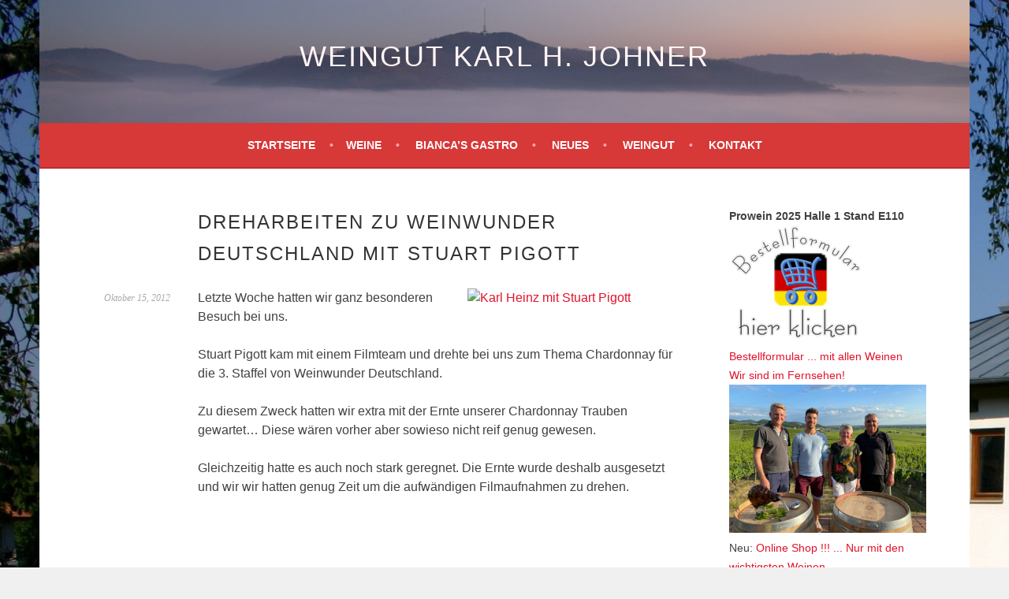

--- FILE ---
content_type: text/html; charset=UTF-8
request_url: https://weingut.johner.de/blog/2012/10/dreharbeiten-zu-weinwunder-deutschland-mit-stuart-pigott/
body_size: 90704
content:
<!DOCTYPE html>
<html lang="de-DE">
<head>
<meta charset="UTF-8">
<meta name="viewport" content="width=device-width, initial-scale=1">
<link rel="profile" href="http://gmpg.org/xfn/11">
<link rel="icon" href="https://johner.de/favicon.ico" type="image/x-icon">	
<link rel="pingback" href="https://weingut.johner.de/xmlrpc.php">
<title>Dreharbeiten zu Weinwunder Deutschland mit Stuart Pigott &#8211; Weingut Karl H. Johner</title>
<meta name='robots' content='max-image-preview:large' />
<link rel='dns-prefetch' href='//s.w.org' />
<link rel="alternate" type="application/rss+xml" title="Weingut Karl H. Johner &raquo; Feed" href="https://weingut.johner.de/feed/" />
<link rel="alternate" type="application/rss+xml" title="Weingut Karl H. Johner &raquo; Kommentar-Feed" href="https://weingut.johner.de/comments/feed/" />
<link rel="alternate" type="application/rss+xml" title="Weingut Karl H. Johner &raquo; Dreharbeiten zu Weinwunder Deutschland mit Stuart Pigott Kommentar-Feed" href="https://weingut.johner.de/blog/2012/10/dreharbeiten-zu-weinwunder-deutschland-mit-stuart-pigott/feed/" />
<script type="text/javascript">
window._wpemojiSettings = {"baseUrl":"https:\/\/s.w.org\/images\/core\/emoji\/14.0.0\/72x72\/","ext":".png","svgUrl":"https:\/\/s.w.org\/images\/core\/emoji\/14.0.0\/svg\/","svgExt":".svg","source":{"concatemoji":"https:\/\/weingut.johner.de\/wp-includes\/js\/wp-emoji-release.min.js?ver=6.0.2"}};
/*! This file is auto-generated */
!function(e,a,t){var n,r,o,i=a.createElement("canvas"),p=i.getContext&&i.getContext("2d");function s(e,t){var a=String.fromCharCode,e=(p.clearRect(0,0,i.width,i.height),p.fillText(a.apply(this,e),0,0),i.toDataURL());return p.clearRect(0,0,i.width,i.height),p.fillText(a.apply(this,t),0,0),e===i.toDataURL()}function c(e){var t=a.createElement("script");t.src=e,t.defer=t.type="text/javascript",a.getElementsByTagName("head")[0].appendChild(t)}for(o=Array("flag","emoji"),t.supports={everything:!0,everythingExceptFlag:!0},r=0;r<o.length;r++)t.supports[o[r]]=function(e){if(!p||!p.fillText)return!1;switch(p.textBaseline="top",p.font="600 32px Arial",e){case"flag":return s([127987,65039,8205,9895,65039],[127987,65039,8203,9895,65039])?!1:!s([55356,56826,55356,56819],[55356,56826,8203,55356,56819])&&!s([55356,57332,56128,56423,56128,56418,56128,56421,56128,56430,56128,56423,56128,56447],[55356,57332,8203,56128,56423,8203,56128,56418,8203,56128,56421,8203,56128,56430,8203,56128,56423,8203,56128,56447]);case"emoji":return!s([129777,127995,8205,129778,127999],[129777,127995,8203,129778,127999])}return!1}(o[r]),t.supports.everything=t.supports.everything&&t.supports[o[r]],"flag"!==o[r]&&(t.supports.everythingExceptFlag=t.supports.everythingExceptFlag&&t.supports[o[r]]);t.supports.everythingExceptFlag=t.supports.everythingExceptFlag&&!t.supports.flag,t.DOMReady=!1,t.readyCallback=function(){t.DOMReady=!0},t.supports.everything||(n=function(){t.readyCallback()},a.addEventListener?(a.addEventListener("DOMContentLoaded",n,!1),e.addEventListener("load",n,!1)):(e.attachEvent("onload",n),a.attachEvent("onreadystatechange",function(){"complete"===a.readyState&&t.readyCallback()})),(e=t.source||{}).concatemoji?c(e.concatemoji):e.wpemoji&&e.twemoji&&(c(e.twemoji),c(e.wpemoji)))}(window,document,window._wpemojiSettings);
</script>
<style type="text/css">
img.wp-smiley,
img.emoji {
	display: inline !important;
	border: none !important;
	box-shadow: none !important;
	height: 1em !important;
	width: 1em !important;
	margin: 0 0.07em !important;
	vertical-align: -0.1em !important;
	background: none !important;
	padding: 0 !important;
}
</style>
	<link rel='stylesheet' id='wp-block-library-css'  href='https://weingut.johner.de/wp-includes/css/dist/block-library/style.min.css?ver=6.0.2' type='text/css' media='all' />
<style id='global-styles-inline-css' type='text/css'>
body{--wp--preset--color--black: #000000;--wp--preset--color--cyan-bluish-gray: #abb8c3;--wp--preset--color--white: #ffffff;--wp--preset--color--pale-pink: #f78da7;--wp--preset--color--vivid-red: #cf2e2e;--wp--preset--color--luminous-vivid-orange: #ff6900;--wp--preset--color--luminous-vivid-amber: #fcb900;--wp--preset--color--light-green-cyan: #7bdcb5;--wp--preset--color--vivid-green-cyan: #00d084;--wp--preset--color--pale-cyan-blue: #8ed1fc;--wp--preset--color--vivid-cyan-blue: #0693e3;--wp--preset--color--vivid-purple: #9b51e0;--wp--preset--gradient--vivid-cyan-blue-to-vivid-purple: linear-gradient(135deg,rgba(6,147,227,1) 0%,rgb(155,81,224) 100%);--wp--preset--gradient--light-green-cyan-to-vivid-green-cyan: linear-gradient(135deg,rgb(122,220,180) 0%,rgb(0,208,130) 100%);--wp--preset--gradient--luminous-vivid-amber-to-luminous-vivid-orange: linear-gradient(135deg,rgba(252,185,0,1) 0%,rgba(255,105,0,1) 100%);--wp--preset--gradient--luminous-vivid-orange-to-vivid-red: linear-gradient(135deg,rgba(255,105,0,1) 0%,rgb(207,46,46) 100%);--wp--preset--gradient--very-light-gray-to-cyan-bluish-gray: linear-gradient(135deg,rgb(238,238,238) 0%,rgb(169,184,195) 100%);--wp--preset--gradient--cool-to-warm-spectrum: linear-gradient(135deg,rgb(74,234,220) 0%,rgb(151,120,209) 20%,rgb(207,42,186) 40%,rgb(238,44,130) 60%,rgb(251,105,98) 80%,rgb(254,248,76) 100%);--wp--preset--gradient--blush-light-purple: linear-gradient(135deg,rgb(255,206,236) 0%,rgb(152,150,240) 100%);--wp--preset--gradient--blush-bordeaux: linear-gradient(135deg,rgb(254,205,165) 0%,rgb(254,45,45) 50%,rgb(107,0,62) 100%);--wp--preset--gradient--luminous-dusk: linear-gradient(135deg,rgb(255,203,112) 0%,rgb(199,81,192) 50%,rgb(65,88,208) 100%);--wp--preset--gradient--pale-ocean: linear-gradient(135deg,rgb(255,245,203) 0%,rgb(182,227,212) 50%,rgb(51,167,181) 100%);--wp--preset--gradient--electric-grass: linear-gradient(135deg,rgb(202,248,128) 0%,rgb(113,206,126) 100%);--wp--preset--gradient--midnight: linear-gradient(135deg,rgb(2,3,129) 0%,rgb(40,116,252) 100%);--wp--preset--duotone--dark-grayscale: url('#wp-duotone-dark-grayscale');--wp--preset--duotone--grayscale: url('#wp-duotone-grayscale');--wp--preset--duotone--purple-yellow: url('#wp-duotone-purple-yellow');--wp--preset--duotone--blue-red: url('#wp-duotone-blue-red');--wp--preset--duotone--midnight: url('#wp-duotone-midnight');--wp--preset--duotone--magenta-yellow: url('#wp-duotone-magenta-yellow');--wp--preset--duotone--purple-green: url('#wp-duotone-purple-green');--wp--preset--duotone--blue-orange: url('#wp-duotone-blue-orange');--wp--preset--font-size--small: 13px;--wp--preset--font-size--medium: 20px;--wp--preset--font-size--large: 36px;--wp--preset--font-size--x-large: 42px;}.has-black-color{color: var(--wp--preset--color--black) !important;}.has-cyan-bluish-gray-color{color: var(--wp--preset--color--cyan-bluish-gray) !important;}.has-white-color{color: var(--wp--preset--color--white) !important;}.has-pale-pink-color{color: var(--wp--preset--color--pale-pink) !important;}.has-vivid-red-color{color: var(--wp--preset--color--vivid-red) !important;}.has-luminous-vivid-orange-color{color: var(--wp--preset--color--luminous-vivid-orange) !important;}.has-luminous-vivid-amber-color{color: var(--wp--preset--color--luminous-vivid-amber) !important;}.has-light-green-cyan-color{color: var(--wp--preset--color--light-green-cyan) !important;}.has-vivid-green-cyan-color{color: var(--wp--preset--color--vivid-green-cyan) !important;}.has-pale-cyan-blue-color{color: var(--wp--preset--color--pale-cyan-blue) !important;}.has-vivid-cyan-blue-color{color: var(--wp--preset--color--vivid-cyan-blue) !important;}.has-vivid-purple-color{color: var(--wp--preset--color--vivid-purple) !important;}.has-black-background-color{background-color: var(--wp--preset--color--black) !important;}.has-cyan-bluish-gray-background-color{background-color: var(--wp--preset--color--cyan-bluish-gray) !important;}.has-white-background-color{background-color: var(--wp--preset--color--white) !important;}.has-pale-pink-background-color{background-color: var(--wp--preset--color--pale-pink) !important;}.has-vivid-red-background-color{background-color: var(--wp--preset--color--vivid-red) !important;}.has-luminous-vivid-orange-background-color{background-color: var(--wp--preset--color--luminous-vivid-orange) !important;}.has-luminous-vivid-amber-background-color{background-color: var(--wp--preset--color--luminous-vivid-amber) !important;}.has-light-green-cyan-background-color{background-color: var(--wp--preset--color--light-green-cyan) !important;}.has-vivid-green-cyan-background-color{background-color: var(--wp--preset--color--vivid-green-cyan) !important;}.has-pale-cyan-blue-background-color{background-color: var(--wp--preset--color--pale-cyan-blue) !important;}.has-vivid-cyan-blue-background-color{background-color: var(--wp--preset--color--vivid-cyan-blue) !important;}.has-vivid-purple-background-color{background-color: var(--wp--preset--color--vivid-purple) !important;}.has-black-border-color{border-color: var(--wp--preset--color--black) !important;}.has-cyan-bluish-gray-border-color{border-color: var(--wp--preset--color--cyan-bluish-gray) !important;}.has-white-border-color{border-color: var(--wp--preset--color--white) !important;}.has-pale-pink-border-color{border-color: var(--wp--preset--color--pale-pink) !important;}.has-vivid-red-border-color{border-color: var(--wp--preset--color--vivid-red) !important;}.has-luminous-vivid-orange-border-color{border-color: var(--wp--preset--color--luminous-vivid-orange) !important;}.has-luminous-vivid-amber-border-color{border-color: var(--wp--preset--color--luminous-vivid-amber) !important;}.has-light-green-cyan-border-color{border-color: var(--wp--preset--color--light-green-cyan) !important;}.has-vivid-green-cyan-border-color{border-color: var(--wp--preset--color--vivid-green-cyan) !important;}.has-pale-cyan-blue-border-color{border-color: var(--wp--preset--color--pale-cyan-blue) !important;}.has-vivid-cyan-blue-border-color{border-color: var(--wp--preset--color--vivid-cyan-blue) !important;}.has-vivid-purple-border-color{border-color: var(--wp--preset--color--vivid-purple) !important;}.has-vivid-cyan-blue-to-vivid-purple-gradient-background{background: var(--wp--preset--gradient--vivid-cyan-blue-to-vivid-purple) !important;}.has-light-green-cyan-to-vivid-green-cyan-gradient-background{background: var(--wp--preset--gradient--light-green-cyan-to-vivid-green-cyan) !important;}.has-luminous-vivid-amber-to-luminous-vivid-orange-gradient-background{background: var(--wp--preset--gradient--luminous-vivid-amber-to-luminous-vivid-orange) !important;}.has-luminous-vivid-orange-to-vivid-red-gradient-background{background: var(--wp--preset--gradient--luminous-vivid-orange-to-vivid-red) !important;}.has-very-light-gray-to-cyan-bluish-gray-gradient-background{background: var(--wp--preset--gradient--very-light-gray-to-cyan-bluish-gray) !important;}.has-cool-to-warm-spectrum-gradient-background{background: var(--wp--preset--gradient--cool-to-warm-spectrum) !important;}.has-blush-light-purple-gradient-background{background: var(--wp--preset--gradient--blush-light-purple) !important;}.has-blush-bordeaux-gradient-background{background: var(--wp--preset--gradient--blush-bordeaux) !important;}.has-luminous-dusk-gradient-background{background: var(--wp--preset--gradient--luminous-dusk) !important;}.has-pale-ocean-gradient-background{background: var(--wp--preset--gradient--pale-ocean) !important;}.has-electric-grass-gradient-background{background: var(--wp--preset--gradient--electric-grass) !important;}.has-midnight-gradient-background{background: var(--wp--preset--gradient--midnight) !important;}.has-small-font-size{font-size: var(--wp--preset--font-size--small) !important;}.has-medium-font-size{font-size: var(--wp--preset--font-size--medium) !important;}.has-large-font-size{font-size: var(--wp--preset--font-size--large) !important;}.has-x-large-font-size{font-size: var(--wp--preset--font-size--x-large) !important;}
</style>
<link rel='stylesheet' id='genericons-css'  href='https://weingut.johner.de/wp-content/themes/sela/fonts/genericons.css?ver=3.3' type='text/css' media='all' />
<link rel='stylesheet' id='sela-style-css'  href='https://weingut.johner.de/wp-content/themes/sela/style.css?ver=6.0.2' type='text/css' media='all' />
<style id='sela-style-inline-css' type='text/css'>
.site-branding { background-image: url(https://weingut.johner.de/wp-content/uploads/2014/02/Webseite-Titel.jpg); }
</style>
<script type='text/javascript' src='https://weingut.johner.de/wp-includes/js/jquery/jquery.min.js?ver=3.6.0' id='jquery-core-js'></script>
<script type='text/javascript' src='https://weingut.johner.de/wp-includes/js/jquery/jquery-migrate.min.js?ver=3.3.2' id='jquery-migrate-js'></script>
<link rel="https://api.w.org/" href="https://weingut.johner.de/wp-json/" /><link rel="alternate" type="application/json" href="https://weingut.johner.de/wp-json/wp/v2/posts/1605" /><link rel="EditURI" type="application/rsd+xml" title="RSD" href="https://weingut.johner.de/xmlrpc.php?rsd" />
<link rel="wlwmanifest" type="application/wlwmanifest+xml" href="https://weingut.johner.de/wp-includes/wlwmanifest.xml" /> 
<meta name="generator" content="WordPress 6.0.2" />
<link rel="canonical" href="https://weingut.johner.de/blog/2012/10/dreharbeiten-zu-weinwunder-deutschland-mit-stuart-pigott/" />
<link rel='shortlink' href='https://weingut.johner.de/?p=1605' />
<link rel="alternate" type="application/json+oembed" href="https://weingut.johner.de/wp-json/oembed/1.0/embed?url=https%3A%2F%2Fweingut.johner.de%2Fblog%2F2012%2F10%2Fdreharbeiten-zu-weinwunder-deutschland-mit-stuart-pigott%2F" />
<link rel="alternate" type="text/xml+oembed" href="https://weingut.johner.de/wp-json/oembed/1.0/embed?url=https%3A%2F%2Fweingut.johner.de%2Fblog%2F2012%2F10%2Fdreharbeiten-zu-weinwunder-deutschland-mit-stuart-pigott%2F&#038;format=xml" />
	<style type="text/css" id="sela-header-css">
					.site-title a,
			.site-description {
				color: #fff4f4;
			}
			</style>
	<style type="text/css" id="custom-background-css">
body.custom-background { background-image: url("https://weingut.johner.de/wp-content/uploads/2011/11/weingut_von_no-2400x1600.jpg"); background-position: left top; background-size: auto; background-repeat: no-repeat; background-attachment: fixed; }
</style>
	<link rel="icon" href="https://weingut.johner.de/wp-content/uploads/2015/11/Wappen-150x150.png" sizes="32x32" />
<link rel="icon" href="https://weingut.johner.de/wp-content/uploads/2015/11/Wappen.png" sizes="192x192" />
<link rel="apple-touch-icon" href="https://weingut.johner.de/wp-content/uploads/2015/11/Wappen.png" />
<meta name="msapplication-TileImage" content="https://weingut.johner.de/wp-content/uploads/2015/11/Wappen.png" />
</head>

<body class="post-template-default single single-post postid-1605 single-format-standard custom-background wp-custom-logo display-header-text">
<div id="page" class="hfeed site">
	<header id="masthead" class="site-header" role="banner">
		<a class="skip-link screen-reader-text" href="#content" title="Springe zum Inhalt">Springe zum Inhalt</a>

		<div class="site-branding">
						<h1 class="site-title"><a href="https://weingut.johner.de/" title="Weingut Karl H. Johner" rel="home">Weingut Karl H. Johner</a></h1>
					</div><!-- .site-branding -->

		<nav id="site-navigation" class="main-navigation" role="navigation">
			<button class="menu-toggle" aria-controls="menu" aria-expanded="false">Menü</button>
			<div class="menu"><ul>
<li ><a href="https://weingut.johner.de/">Startseite</a></li><li class="page_item page-item-9 page_item_has_children"><a href="https://weingut.johner.de/weine/">Weine</a>
<ul class='children'>
	<li class="page_item page-item-139 page_item_has_children"><a href="https://weingut.johner.de/weine/blanc-de-noir/">Blanc de Noir</a>
	<ul class='children'>
		<li class="page_item page-item-4227"><a href="https://weingut.johner.de/weine/blanc-de-noir/2022-blanc-de-noir/">2022 Blanc de Noir</a></li>
		<li class="page_item page-item-3518"><a href="https://weingut.johner.de/weine/blanc-de-noir/2019-blanc-de-noir/">2019 Blanc de Noir</a></li>
		<li class="page_item page-item-3197"><a href="https://weingut.johner.de/weine/blanc-de-noir/2018-blanc-de-noir/">2018 Blanc de Noir</a></li>
		<li class="page_item page-item-3029"><a href="https://weingut.johner.de/weine/blanc-de-noir/2017-blanc-de-noir/">2017 Blanc de Noir</a></li>
		<li class="page_item page-item-2859"><a href="https://weingut.johner.de/weine/blanc-de-noir/2016-blanc-de-noir/">2016 Blanc de Noir</a></li>
		<li class="page_item page-item-2629"><a href="https://weingut.johner.de/weine/blanc-de-noir/2015-blanc-de-noir/">2015 Blanc de Noir</a></li>
		<li class="page_item page-item-2003"><a href="https://weingut.johner.de/weine/blanc-de-noir/2012-blanc-de-noir/">2012 Blanc de Noir</a></li>
		<li class="page_item page-item-1207"><a href="https://weingut.johner.de/weine/blanc-de-noir/2011-blanc-de-noir/">2011 Blanc de Noir</a></li>
		<li class="page_item page-item-141"><a href="https://weingut.johner.de/weine/blanc-de-noir/2010-blanc-de-noir/">2010 Blanc de Noir</a></li>
		<li class="page_item page-item-912"><a href="https://weingut.johner.de/weine/blanc-de-noir/2008-blanc-de-pinot-noir/">2008 Blanc de Pinot Noir</a></li>
	</ul>
</li>
	<li class="page_item page-item-99 page_item_has_children"><a href="https://weingut.johner.de/weine/blauer-spaetburgunder/">Blauer Spätburgunder</a>
	<ul class='children'>
		<li class="page_item page-item-4131"><a href="https://weingut.johner.de/weine/blauer-spaetburgunder/2020-blauer-spaetburgunder/">2020 Blauer Spätburgunder</a></li>
		<li class="page_item page-item-3985"><a href="https://weingut.johner.de/weine/blauer-spaetburgunder/2019-blauer-spaetburgunder/">2019 Blauer Spätburgunder</a></li>
		<li class="page_item page-item-3458"><a href="https://weingut.johner.de/weine/blauer-spaetburgunder/2018-blauer-spaetburgunder/">2018 Blauer Spätburgunder</a></li>
		<li class="page_item page-item-3284"><a href="https://weingut.johner.de/weine/blauer-spaetburgunder/2017-blauer-spaetburgunder/">2017 Blauer Spätburgunder</a></li>
		<li class="page_item page-item-3023"><a href="https://weingut.johner.de/weine/blauer-spaetburgunder/2016-blauer-spaetburgunder/">2016 Blauer Spätburgunder</a></li>
		<li class="page_item page-item-2933"><a href="https://weingut.johner.de/weine/blauer-spaetburgunder/2015-blauer-spaetburgunder/">2015 Blauer Spätburgunder</a></li>
		<li class="page_item page-item-2778"><a href="https://weingut.johner.de/weine/blauer-spaetburgunder/2014-blauer-spaetburgunder/">2014 Blauer Spätburgunder</a></li>
		<li class="page_item page-item-2637"><a href="https://weingut.johner.de/weine/blauer-spaetburgunder/2013-blauer-spaetburgunder/">2013 Blauer Spätburgunder</a></li>
		<li class="page_item page-item-1976"><a href="https://weingut.johner.de/weine/blauer-spaetburgunder/2011-blauer-spaetburgunder/">2011 Blauer Spätburgunder</a></li>
		<li class="page_item page-item-123"><a href="https://weingut.johner.de/weine/blauer-spaetburgunder/2009-blauer-spaetburgunder/">2009 Blauer Spätburgunder</a></li>
		<li class="page_item page-item-101"><a href="https://weingut.johner.de/weine/blauer-spaetburgunder/2008-blauer-spatburgunder/">2008 Blauer Spätburgunder</a></li>
		<li class="page_item page-item-866"><a href="https://weingut.johner.de/weine/blauer-spaetburgunder/2007-blauer-spatburgunder/">2007 Blauer Spätburgunder</a></li>
		<li class="page_item page-item-868"><a href="https://weingut.johner.de/weine/blauer-spaetburgunder/2006-blauer-spatburgunder/">2006 Blauer Spätburgunder</a></li>
		<li class="page_item page-item-871"><a href="https://weingut.johner.de/weine/blauer-spaetburgunder/2005-blauer-spatburgunder/">2005 Blauer Spätburgunder</a></li>
		<li class="page_item page-item-873"><a href="https://weingut.johner.de/weine/blauer-spaetburgunder/2004-blauer-spatburgunder/">2004 Blauer Spätburgunder</a></li>
		<li class="page_item page-item-875"><a href="https://weingut.johner.de/weine/blauer-spaetburgunder/2003-blauer-spatburgunder/">2003 Blauer Spätburgunder</a></li>
		<li class="page_item page-item-877"><a href="https://weingut.johner.de/weine/blauer-spaetburgunder/2002-blauer-spatburgunder/">2002 Blauer Spätburgunder</a></li>
	</ul>
</li>
	<li class="page_item page-item-19 page_item_has_children"><a href="https://weingut.johner.de/weine/blauer-spatburgunder-sj/">Blauer Spätburgunder »SJ«</a>
	<ul class='children'>
		<li class="page_item page-item-3338"><a href="https://weingut.johner.de/weine/blauer-spatburgunder-sj/2017-blauer-spaetburgunder-sj/">2017 Blauer Spätburgunder »SJ«</a></li>
		<li class="page_item page-item-3277"><a href="https://weingut.johner.de/weine/blauer-spatburgunder-sj/2016-blauer-spaetburgunder-sj/">2016 Blauer Spätburgunder »SJ«</a></li>
		<li class="page_item page-item-3025"><a href="https://weingut.johner.de/weine/blauer-spatburgunder-sj/2015-blauer-spaetburgunder-sj/">2015 Blauer Spätburgunder »SJ«</a></li>
		<li class="page_item page-item-2922"><a href="https://weingut.johner.de/weine/blauer-spatburgunder-sj/2014-blauer-spaetburgunder-sj/">2014 Blauer Spätburgunder »SJ«</a></li>
		<li class="page_item page-item-2850"><a href="https://weingut.johner.de/weine/blauer-spatburgunder-sj/2013-blauer-spaetburgunder-sj/">2013 Blauer Spätburgunder »SJ«</a></li>
		<li class="page_item page-item-2369"><a href="https://weingut.johner.de/weine/blauer-spatburgunder-sj/2012-blauer-spaetburgunder-sj/">2012 Blauer Spätburgunder »SJ«</a></li>
		<li class="page_item page-item-1987"><a href="https://weingut.johner.de/weine/blauer-spatburgunder-sj/2011-blauer-spatburgunder-%c2%bbsj%c2%ab/">2011 Blauer Spätburgunder »SJ«</a></li>
		<li class="page_item page-item-1982"><a href="https://weingut.johner.de/weine/blauer-spatburgunder-sj/2011-blauer-spatburgunder-eichberg-sj/">2011 Blauer Spätburgunder Eichberg »SJ«</a></li>
		<li class="page_item page-item-1204"><a href="https://weingut.johner.de/weine/blauer-spatburgunder-sj/2009-blauer-spatburgunder-%c2%bbsj%c2%ab/">2009 Blauer Spätburgunder »SJ«</a></li>
		<li class="page_item page-item-105"><a href="https://weingut.johner.de/weine/blauer-spatburgunder-sj/2008-blauer-spatburgunder-%c2%bbsj%c2%ab/">2008 Blauer Spätburgunder »SJ«</a></li>
		<li class="page_item page-item-921"><a href="https://weingut.johner.de/weine/blauer-spatburgunder-sj/2005-blauer-spatburgunder-%c2%bbsj%c2%ab/">2005 Blauer Spätburgunder »SJ«</a></li>
		<li class="page_item page-item-924"><a href="https://weingut.johner.de/weine/blauer-spatburgunder-sj/2004-blauer-spatburgunder-%c2%bbsj%c2%ab/">2004 Blauer Spätburgunder »SJ«</a></li>
		<li class="page_item page-item-926"><a href="https://weingut.johner.de/weine/blauer-spatburgunder-sj/2003-blauer-spatburgunder-%c2%bbsj%c2%ab/">2003 Blauer Spätburgunder »SJ«</a></li>
		<li class="page_item page-item-928"><a href="https://weingut.johner.de/weine/blauer-spatburgunder-sj/2002-blauer-spatburgunder-%c2%bbsj%c2%ab/">2002 Blauer Spätburgunder »SJ«</a></li>
		<li class="page_item page-item-930"><a href="https://weingut.johner.de/weine/blauer-spatburgunder-sj/2001-blauer-spatburgunder-%c2%bbsj%c2%ab/">2001 Blauer Spätburgunder »SJ«</a></li>
		<li class="page_item page-item-934"><a href="https://weingut.johner.de/weine/blauer-spatburgunder-sj/2000-blauer-spatburgunder-%c2%bbsj%c2%ab/">2000 Blauer Spätburgunder »SJ«</a></li>
		<li class="page_item page-item-932"><a href="https://weingut.johner.de/weine/blauer-spatburgunder-sj/1999-blauer-spatburgunder-%c2%bbsj%c2%ab/">1999 Blauer Spätburgunder »SJ«</a></li>
	</ul>
</li>
	<li class="page_item page-item-129 page_item_has_children"><a href="https://weingut.johner.de/weine/chardonnay-sj/">Chardonnay »SJ«</a>
	<ul class='children'>
		<li class="page_item page-item-4271"><a href="https://weingut.johner.de/weine/chardonnay-sj/2020-chardonnay-sj/">2020 Chardonnay »SJ«</a></li>
		<li class="page_item page-item-3776"><a href="https://weingut.johner.de/weine/chardonnay-sj/2019-chardonnay-sj/">2019 Chardonnay »SJ«</a></li>
		<li class="page_item page-item-3308"><a href="https://weingut.johner.de/weine/chardonnay-sj/2018-chardonnay-sj/">2018 Chardonnay »SJ«</a></li>
		<li class="page_item page-item-3153"><a href="https://weingut.johner.de/weine/chardonnay-sj/2017-chardonnay-sj/">2017 Chardonnay »SJ«</a></li>
		<li class="page_item page-item-2972"><a href="https://weingut.johner.de/weine/chardonnay-sj/2016-chardonnay-sj/">2016 Chardonnay »SJ«</a></li>
		<li class="page_item page-item-2767"><a href="https://weingut.johner.de/weine/chardonnay-sj/2015-chardonnay-sj/">2015 Chardonnay »SJ«</a></li>
		<li class="page_item page-item-2514"><a href="https://weingut.johner.de/weine/chardonnay-sj/2014-chardonnay-sj/">2014 Chardonnay »SJ«</a></li>
		<li class="page_item page-item-2385"><a href="https://weingut.johner.de/weine/chardonnay-sj/2012-chardonnay-sj/">2012 Chardonnay »SJ«</a></li>
		<li class="page_item page-item-2044"><a href="https://weingut.johner.de/weine/chardonnay-sj/2011-chardonnay-%c2%bbsj%c2%ab/">2011 Chardonnay »SJ«</a></li>
		<li class="page_item page-item-1183"><a href="https://weingut.johner.de/weine/chardonnay-sj/2009-chardonnay-%c2%bbsj%c2%ab/">2009 Chardonnay »SJ«</a></li>
		<li class="page_item page-item-131"><a href="https://weingut.johner.de/weine/chardonnay-sj/2008-chardonnay-%c2%bbsj%c2%ab/">2008 Chardonnay »SJ«</a></li>
		<li class="page_item page-item-766"><a href="https://weingut.johner.de/weine/chardonnay-sj/2007-chardonnay-%c2%bbsj%c2%ab/">2007 Chardonnay »SJ«</a></li>
		<li class="page_item page-item-758"><a href="https://weingut.johner.de/weine/chardonnay-sj/2006-chardonnay-%c2%bbsj%c2%ab/">2006 Chardonnay »SJ«</a></li>
		<li class="page_item page-item-783"><a href="https://weingut.johner.de/weine/chardonnay-sj/2005-chardonnay-%c2%bbsj%c2%ab/">2005 Chardonnay »SJ«</a></li>
		<li class="page_item page-item-786"><a href="https://weingut.johner.de/weine/chardonnay-sj/2004-chardonnay-%c2%bbsj%c2%ab/">2004 Chardonnay »SJ«</a></li>
		<li class="page_item page-item-1915"><a href="https://weingut.johner.de/weine/chardonnay-sj/2003-chardonnay-%c2%bbsj%c2%ab/">2003 Chardonnay »SJ«</a></li>
	</ul>
</li>
	<li class="page_item page-item-150 page_item_has_children"><a href="https://weingut.johner.de/weine/dessertweine/">Dessertweine</a>
	<ul class='children'>
		<li class="page_item page-item-152"><a href="https://weingut.johner.de/weine/dessertweine/2009-grauerburgunder-chardonnay-auslese/">2009 Grauer Burgunder &#038; Chardonnay Auslese</a></li>
		<li class="page_item page-item-1747"><a href="https://weingut.johner.de/weine/dessertweine/2010-grauer-burgunder-beerenauslese/">2010 Grauer Burgunder Beerenauslese</a></li>
		<li class="page_item page-item-978"><a href="https://weingut.johner.de/weine/dessertweine/2005-chardonnay-auslese/">2005 Chardonnay Auslese</a></li>
	</ul>
</li>
	<li class="page_item page-item-967 page_item_has_children"><a href="https://weingut.johner.de/weine/gewurztraminer/">Gewürztraminer</a>
	<ul class='children'>
		<li class="page_item page-item-4257"><a href="https://weingut.johner.de/weine/gewurztraminer/gewuerztraminer-spaetlese-1920/">Gewürztraminer Spätlese (19+20)</a></li>
		<li class="page_item page-item-3306"><a href="https://weingut.johner.de/weine/gewurztraminer/2018-gewuerztraminer-spaetlese/">2018 Gewürztraminer Spätlese</a></li>
		<li class="page_item page-item-3031"><a href="https://weingut.johner.de/weine/gewurztraminer/2017-gewuerztraminer-spaetlese/">2017 Gewürztraminer Spätlese</a></li>
		<li class="page_item page-item-2746"><a href="https://weingut.johner.de/weine/gewurztraminer/2015-gewuerztraminer-spaetlese/">2015 Gewürztraminer Spätlese</a></li>
		<li class="page_item page-item-2389"><a href="https://weingut.johner.de/weine/gewurztraminer/2011-gewuerztraminer-auslese/">2011 Gewürztraminer Auslese</a></li>
		<li class="page_item page-item-1763"><a href="https://weingut.johner.de/weine/gewurztraminer/2010-gewurztraminer/">2010 Gewürztraminer Spätlese</a></li>
		<li class="page_item page-item-970"><a href="https://weingut.johner.de/weine/gewurztraminer/2009-gewurztraminer-auslese/">2009 Gewürztraminer Auslese</a></li>
		<li class="page_item page-item-972"><a href="https://weingut.johner.de/weine/gewurztraminer/2008-gewurztraminer-auslese/">2008 Gewürztraminer Auslese</a></li>
	</ul>
</li>
	<li class="page_item page-item-34 page_item_has_children"><a href="https://weingut.johner.de/weine/grauer-burgunder/">Grauer Burgunder</a>
	<ul class='children'>
		<li class="page_item page-item-4241"><a href="https://weingut.johner.de/weine/grauer-burgunder/2021-grauer-burgunder/">2021 Grauer Burgunder</a></li>
		<li class="page_item page-item-3917"><a href="https://weingut.johner.de/weine/grauer-burgunder/2020-grauer-burgunder/">2020 Grauer Burgunder</a></li>
		<li class="page_item page-item-3769"><a href="https://weingut.johner.de/weine/grauer-burgunder/2019-grauer-burgunder/">2019 Grauer Burgunder</a></li>
		<li class="page_item page-item-3230"><a href="https://weingut.johner.de/weine/grauer-burgunder/2018-grauer-burgunder/">2018 Grauer Burgunder</a></li>
		<li class="page_item page-item-3070"><a href="https://weingut.johner.de/weine/grauer-burgunder/2017-grauer-burgunder/">2017 Grauer Burgunder</a></li>
		<li class="page_item page-item-2876"><a href="https://weingut.johner.de/weine/grauer-burgunder/2016-grauer-burgunder/">2016 Grauer Burgunder</a></li>
		<li class="page_item page-item-2728"><a href="https://weingut.johner.de/weine/grauer-burgunder/2015-grauer-burgunder/">2015 Grauer Burgunder</a></li>
		<li class="page_item page-item-2421"><a href="https://weingut.johner.de/weine/grauer-burgunder/2014-grauer-burgunder/">2014 Grauer Burgunder</a></li>
		<li class="page_item page-item-2248"><a href="https://weingut.johner.de/weine/grauer-burgunder/2013-grauer-burgunder/">2013 Grauer Burgunder</a></li>
		<li class="page_item page-item-2015"><a href="https://weingut.johner.de/weine/grauer-burgunder/2012-grauer-burgunder/">2012 Grauer Burgunder</a></li>
		<li class="page_item page-item-1101"><a href="https://weingut.johner.de/weine/grauer-burgunder/2011-grauer-burgunder/">2011 Grauer Burgunder</a></li>
		<li class="page_item page-item-47"><a href="https://weingut.johner.de/weine/grauer-burgunder/2010-grauer-burgunder/">2010 Grauer Burgunder</a></li>
		<li class="page_item page-item-637"><a href="https://weingut.johner.de/weine/grauer-burgunder/2009-grauer-burgunder/">2009 Grauer Burgunder</a></li>
		<li class="page_item page-item-639"><a href="https://weingut.johner.de/weine/grauer-burgunder/2008-grauer-burgunder/">2008 Grauer Burgunder</a></li>
		<li class="page_item page-item-643"><a href="https://weingut.johner.de/weine/grauer-burgunder/2007-grauer-burgunder/">2007 Grauer Burgunder</a></li>
		<li class="page_item page-item-646"><a href="https://weingut.johner.de/weine/grauer-burgunder/2006-grauer-burgunder/">2006 Grauer Burgunder</a></li>
		<li class="page_item page-item-648"><a href="https://weingut.johner.de/weine/grauer-burgunder/2005-grauer-burgunder/">2005 Grauer Burgunder</a></li>
	</ul>
</li>
	<li class="page_item page-item-88 page_item_has_children"><a href="https://weingut.johner.de/weine/grauer-burgunder-sj/">Grauer Burgunder »SJ«</a>
	<ul class='children'>
		<li class="page_item page-item-4261"><a href="https://weingut.johner.de/weine/grauer-burgunder-sj/2021-grauer-burgunder-sj/">2021 Grauer Burgunder »SJ«</a></li>
		<li class="page_item page-item-4259"><a href="https://weingut.johner.de/weine/grauer-burgunder-sj/2020-grauer-burgunder-sj/">2020 Grauer Burgunder »SJ«</a></li>
		<li class="page_item page-item-3847"><a href="https://weingut.johner.de/weine/grauer-burgunder-sj/2019-grauer-burgunder-sj/">2019 Grauer Burgunder »SJ«</a></li>
		<li class="page_item page-item-3336"><a href="https://weingut.johner.de/weine/grauer-burgunder-sj/2018-grauer-burgunder-sj/">2018 Grauer Burgunder »SJ«</a></li>
		<li class="page_item page-item-3126"><a href="https://weingut.johner.de/weine/grauer-burgunder-sj/2017-grauer-burgunder-sj/">2017 Grauer Burgunder »SJ«</a></li>
		<li class="page_item page-item-2879"><a href="https://weingut.johner.de/weine/grauer-burgunder-sj/2016-grauer-burgunder-sj/">2016 Grauer Burgunder »SJ«</a></li>
		<li class="page_item page-item-2742"><a href="https://weingut.johner.de/weine/grauer-burgunder-sj/2015-grauer-burgunder-sj/">2015 Grauer Burgunder »SJ«</a></li>
		<li class="page_item page-item-2587"><a href="https://weingut.johner.de/weine/grauer-burgunder-sj/2014-grauer-burgunder-sj/">2014 Grauer Burgunder »SJ«</a></li>
		<li class="page_item page-item-2312"><a href="https://weingut.johner.de/weine/grauer-burgunder-sj/2013-grauer-burgunder-sj/">2013 Grauer Burgunder »SJ«</a></li>
		<li class="page_item page-item-1193"><a href="https://weingut.johner.de/weine/grauer-burgunder-sj/2009-grauer-burgunder-%c2%bbsj%c2%ab/">2009 Grauer Burgunder »SJ«</a></li>
		<li class="page_item page-item-90"><a href="https://weingut.johner.de/weine/grauer-burgunder-sj/2008-grauer-burgunder-%c2%bbsj%c2%ab/">2008 Grauer Burgunder »SJ«</a></li>
		<li class="page_item page-item-745"><a href="https://weingut.johner.de/weine/grauer-burgunder-sj/2007-grauer-burgunder-%c2%bbsj%c2%ab/">2007 Grauer Burgunder »SJ«</a></li>
		<li class="page_item page-item-747"><a href="https://weingut.johner.de/weine/grauer-burgunder-sj/2006-grauer-burgunder-%c2%bbsj%c2%ab/">2006 Grauer Burgunder »SJ«</a></li>
		<li class="page_item page-item-749"><a href="https://weingut.johner.de/weine/grauer-burgunder-sj/2005-grauer-burgunder-%c2%bbsj%c2%ab/">2005 Grauer Burgunder »SJ«</a></li>
		<li class="page_item page-item-753"><a href="https://weingut.johner.de/weine/grauer-burgunder-sj/2004-grauer-burgunder-%c2%bbsj%c2%ab/">2004 Grauer Burgunder »SJ«</a></li>
	</ul>
</li>
	<li class="page_item page-item-2891 page_item_has_children"><a href="https://weingut.johner.de/weine/grauer-burgunder-x/">Grauer Burgunder »X«</a>
	<ul class='children'>
		<li class="page_item page-item-4269"><a href="https://weingut.johner.de/weine/grauer-burgunder-x/2020-grauburgunder-x/">2020 Grauburgunder »X«</a></li>
		<li class="page_item page-item-3772"><a href="https://weingut.johner.de/weine/grauer-burgunder-x/2019-grauburgunder-x/">2019 Grauburgunder »X«</a></li>
		<li class="page_item page-item-3122"><a href="https://weingut.johner.de/weine/grauer-burgunder-x/2017-grauer-burgunder-x/">2017 Grauer Burgunder »X«</a></li>
		<li class="page_item page-item-2894"><a href="https://weingut.johner.de/weine/grauer-burgunder-x/2016-grauer-burgunder-x/">2016 Grauer Burgunder »X«</a></li>
	</ul>
</li>
	<li class="page_item page-item-1753 page_item_has_children"><a href="https://weingut.johner.de/weine/losmannle/">Lößmännle</a>
	<ul class='children'>
		<li class="page_item page-item-4372"><a href="https://weingut.johner.de/weine/losmannle/2023-loessmaennle/">2023 Lößmännle</a></li>
		<li class="page_item page-item-4235"><a href="https://weingut.johner.de/weine/losmannle/2022-loessmaennle/">2022 Lößmännle</a></li>
		<li class="page_item page-item-4213"><a href="https://weingut.johner.de/weine/losmannle/loessmaennle-2021/">Lößmännle (20,21)</a></li>
		<li class="page_item page-item-3805"><a href="https://weingut.johner.de/weine/losmannle/2020er-loessmaennle/">2020 Lößmännle</a></li>
		<li class="page_item page-item-3422"><a href="https://weingut.johner.de/weine/losmannle/2019-loessmaennle/">2019 Lößmännle</a></li>
		<li class="page_item page-item-3188"><a href="https://weingut.johner.de/weine/losmannle/2018-loessmaennle/">2018 Lößmännle</a></li>
		<li class="page_item page-item-3012"><a href="https://weingut.johner.de/weine/losmannle/2017-loessmaennle/">2017 Lößmännle</a></li>
		<li class="page_item page-item-2816"><a href="https://weingut.johner.de/weine/losmannle/2016-loessmaennle/">2016 Lößmännle</a></li>
		<li class="page_item page-item-2633"><a href="https://weingut.johner.de/weine/losmannle/2015-loessmaennle/">2015 Lößmännle</a></li>
		<li class="page_item page-item-2394"><a href="https://weingut.johner.de/weine/losmannle/2014-loessmaennle/">2014 Lößmännle</a></li>
		<li class="page_item page-item-2238"><a href="https://weingut.johner.de/weine/losmannle/2013-loessmaennle/">2013 Lößmännle</a></li>
		<li class="page_item page-item-3542"><a href="https://weingut.johner.de/weine/losmannle/loessmaennle-20112012/">Lößmännle 2011+2012</a></li>
	</ul>
</li>
	<li class="page_item page-item-896 page_item_has_children"><a href="https://weingut.johner.de/weine/merlot-cabernet-sauvignon/">Merlot &#038; Cabernet Sauvignon</a>
	<ul class='children'>
		<li class="page_item page-item-4273"><a href="https://weingut.johner.de/weine/merlot-cabernet-sauvignon/2018-merlot-cabernet-sauvignon/">2018 Merlot &#038; Cabernet Sauvignon</a></li>
		<li class="page_item page-item-3021"><a href="https://weingut.johner.de/weine/merlot-cabernet-sauvignon/2015-merlot-cabernet-sauvignon/">2015 Merlot &#038; Cabernet Sauvignon</a></li>
		<li class="page_item page-item-1463"><a href="https://weingut.johner.de/weine/merlot-cabernet-sauvignon/2009-merlot-cabernet-sauvignon/">2009 Merlot &#038; Cabernet Sauvignon</a></li>
		<li class="page_item page-item-903"><a href="https://weingut.johner.de/weine/merlot-cabernet-sauvignon/2007-merlot-cabernet-sauvignon/">2007 Merlot &#038; Cabernet Sauvignon</a></li>
		<li class="page_item page-item-905"><a href="https://weingut.johner.de/weine/merlot-cabernet-sauvignon/2005-merlot-cabernet-sauvignon/">2005 Merlot &#038; Cabernet Sauvignon</a></li>
		<li class="page_item page-item-907"><a href="https://weingut.johner.de/weine/merlot-cabernet-sauvignon/2003-merlot-cabernet-sauvignon/">2003 Merlot &#038; Cabernet Sauvignon</a></li>
	</ul>
</li>
	<li class="page_item page-item-886 page_item_has_children"><a href="https://weingut.johner.de/weine/pinot-noir-steinbuck/">Pinot Noir Steinbuck</a>
	<ul class='children'>
		<li class="page_item page-item-4277"><a href="https://weingut.johner.de/weine/pinot-noir-steinbuck/2018-pinot-noir-bischoffinger-steinbuck/">2018 Pinot Noir Bischoffinger Steinbuck</a></li>
		<li class="page_item page-item-3782"><a href="https://weingut.johner.de/weine/pinot-noir-steinbuck/2017-pinot-noir-bischoffinger-steinbuck/">2017 Pinot Noir Bischoffinger Steinbuck</a></li>
		<li class="page_item page-item-3264"><a href="https://weingut.johner.de/weine/pinot-noir-steinbuck/2016-pinot-noir-steinbuck/">2016 Pinot Noir Steinbuck</a></li>
		<li class="page_item page-item-3027"><a href="https://weingut.johner.de/weine/pinot-noir-steinbuck/2015-pinot-noir-steinbuck/">2015 Pinot Noir Steinbuck</a></li>
		<li class="page_item page-item-2939"><a href="https://weingut.johner.de/weine/pinot-noir-steinbuck/2014-pinot-noir-steinbuck/">2014 Pinot Noir Steinbuck</a></li>
		<li class="page_item page-item-2844"><a href="https://weingut.johner.de/weine/pinot-noir-steinbuck/2013-pinot-noir-steinbuck/">2013 Pinot Noir Steinbuck</a></li>
		<li class="page_item page-item-2616"><a href="https://weingut.johner.de/weine/pinot-noir-steinbuck/2012-pinot-noir-steinbuck/">2012 Pinot Noir Steinbuck</a></li>
		<li class="page_item page-item-1996"><a href="https://weingut.johner.de/weine/pinot-noir-steinbuck/2011-pinot-noir-steinbuck/">2011 Pinot Noir Steinbuck</a></li>
		<li class="page_item page-item-3558"><a href="https://weingut.johner.de/weine/pinot-noir-steinbuck/2009-pinot-noir-steinbuck-dh/">2009 Pinot Noir Steinbuck »DH«</a></li>
		<li class="page_item page-item-1201"><a href="https://weingut.johner.de/weine/pinot-noir-steinbuck/2009-pinot-noir-steinbuck/">2009 Pinot Noir Steinbuck</a></li>
		<li class="page_item page-item-888"><a href="https://weingut.johner.de/weine/pinot-noir-steinbuck/2008-pinot-noir-steinbuck/">2008 Pinot Noir Steinbuck</a></li>
		<li class="page_item page-item-890"><a href="https://weingut.johner.de/weine/pinot-noir-steinbuck/2007-pinot-noir-steinbuck/">2007 Pinot Noir Steinbuck</a></li>
		<li class="page_item page-item-892"><a href="https://weingut.johner.de/weine/pinot-noir-steinbuck/2006-pinot-noir-steinbuck/">2006 Pinot Noir Steinbuck</a></li>
		<li class="page_item page-item-894"><a href="https://weingut.johner.de/weine/pinot-noir-steinbuck/2004-pinot-noir-steinbuck/">2004 Pinot Noir Steinbuck</a></li>
	</ul>
</li>
	<li class="page_item page-item-963 page_item_has_children"><a href="https://weingut.johner.de/weine/riesling/">Riesling</a>
	<ul class='children'>
		<li class="page_item page-item-3796"><a href="https://weingut.johner.de/weine/riesling/2019-riesling-bischoffinger-rosenkranz-spaetlese-fruchtsuess/">2019  Riesling Bischoffinger Rosenkranz Spätlese fruchtsüss</a></li>
		<li class="page_item page-item-3007"><a href="https://weingut.johner.de/weine/riesling/2016-riesling-feinherb-rosenkranz/">2016 Riesling Feinherb Rosenkranz</a></li>
		<li class="page_item page-item-1742"><a href="https://weingut.johner.de/weine/riesling/2010-riesling-spatlese-rosenkranz/">2010 Riesling Spätlese Rosenkranz</a></li>
		<li class="page_item page-item-965"><a href="https://weingut.johner.de/weine/riesling/2008-riesling-kabinett-rosenkranz/">2008 Riesling Kabinett Rosenkranz</a></li>
	</ul>
</li>
	<li class="page_item page-item-11 page_item_has_children"><a href="https://weingut.johner.de/weine/rivaner/">Rivaner</a>
	<ul class='children'>
		<li class="page_item page-item-4107"><a href="https://weingut.johner.de/weine/rivaner/2022-rivaner/">2022 Rivaner</a></li>
		<li class="page_item page-item-3908"><a href="https://weingut.johner.de/weine/rivaner/rivaner-192021/">Rivaner (19,20,21)</a></li>
		<li class="page_item page-item-3758"><a href="https://weingut.johner.de/weine/rivaner/2020-rivaner/">2020 Rivaner</a></li>
		<li class="page_item page-item-3420"><a href="https://weingut.johner.de/weine/rivaner/2019-rivaner/">2019 Rivaner</a></li>
		<li class="page_item page-item-3183"><a href="https://weingut.johner.de/weine/rivaner/2018-rivaner/">2018 Rivaner</a></li>
		<li class="page_item page-item-3036"><a href="https://weingut.johner.de/weine/rivaner/2017-rivaner/">2017 Rivaner</a></li>
		<li class="page_item page-item-2813"><a href="https://weingut.johner.de/weine/rivaner/2016-rivaner/">2016 Rivaner</a></li>
		<li class="page_item page-item-2631"><a href="https://weingut.johner.de/weine/rivaner/2015-rivaner/">2015 Rivaner</a></li>
		<li class="page_item page-item-2383"><a href="https://weingut.johner.de/weine/rivaner/2014-rivaner/">2014 Rivaner</a></li>
		<li class="page_item page-item-2146"><a href="https://weingut.johner.de/weine/rivaner/2013-rivaner/">2013 Rivaner</a></li>
		<li class="page_item page-item-1737"><a href="https://weingut.johner.de/weine/rivaner/2012-rivaner/">2012 Rivaner</a></li>
		<li class="page_item page-item-1156"><a href="https://weingut.johner.de/weine/rivaner/2011-rivaner/">2011 Rivaner</a></li>
		<li class="page_item page-item-24"><a href="https://weingut.johner.de/weine/rivaner/2010-rivaner/">2010 Rivaner</a></li>
		<li class="page_item page-item-598"><a href="https://weingut.johner.de/weine/rivaner/2009-rivaner/">2009 Rivaner</a></li>
		<li class="page_item page-item-600"><a href="https://weingut.johner.de/weine/rivaner/2008-rivaner/">2008 Rivaner</a></li>
		<li class="page_item page-item-603"><a href="https://weingut.johner.de/weine/rivaner/2007-rivaner/">2007 Rivaner</a></li>
		<li class="page_item page-item-605"><a href="https://weingut.johner.de/weine/rivaner/2006-rivaner/">2006 Rivaner</a></li>
		<li class="page_item page-item-607"><a href="https://weingut.johner.de/weine/rivaner/2005-rivaner/">2005 Rivaner</a></li>
	</ul>
</li>
	<li class="page_item page-item-144 page_item_has_children"><a href="https://weingut.johner.de/weine/rosewein-luise/">Roséwein Luise</a>
	<ul class='children'>
		<li class="page_item page-item-3868"><a href="https://weingut.johner.de/weine/rosewein-luise/2021-rosewein-luise/">2021 Roséwein Luise</a></li>
		<li class="page_item page-item-3794"><a href="https://weingut.johner.de/weine/rosewein-luise/2020-rosewein-luise/">2020 Roséwein Luise</a></li>
		<li class="page_item page-item-3330"><a href="https://weingut.johner.de/weine/rosewein-luise/2019-rosewein-luise/">2019 Roséwein Luise</a></li>
		<li class="page_item page-item-3178"><a href="https://weingut.johner.de/weine/rosewein-luise/2018-rosewein-luise/">2018 Roséwein Luise</a></li>
		<li class="page_item page-item-3060"><a href="https://weingut.johner.de/weine/rosewein-luise/2017-rosewein-luise/">2017 Roséwein Luise</a></li>
		<li class="page_item page-item-2788"><a href="https://weingut.johner.de/weine/rosewein-luise/2016-rosewein-luise/">2016 Roséwein Luise</a></li>
		<li class="page_item page-item-2644"><a href="https://weingut.johner.de/weine/rosewein-luise/rosewein-luise-x345/">Roséwein Luise (X345)</a></li>
		<li class="page_item page-item-2399"><a href="https://weingut.johner.de/weine/rosewein-luise/2014-rosewein-luise/">2014 Roséwein Luise</a></li>
		<li class="page_item page-item-2288"><a href="https://weingut.johner.de/weine/rosewein-luise/2013-rosewein-luise/">2013 Roséwein Luise</a></li>
		<li class="page_item page-item-1991"><a href="https://weingut.johner.de/weine/rosewein-luise/2012-rosewein-luise/">2012 Roséwein Luise</a></li>
		<li class="page_item page-item-1596"><a href="https://weingut.johner.de/weine/rosewein-luise/2011-rosewein-luise/">2011 Roséwein Luise</a></li>
		<li class="page_item page-item-146"><a href="https://weingut.johner.de/weine/rosewein-luise/2010-rosewein-luise/">2010 Roséwein Luise</a></li>
		<li class="page_item page-item-940"><a href="https://weingut.johner.de/weine/rosewein-luise/20092008-rosewein-luise/">2009/2008 Roséwein Luise</a></li>
		<li class="page_item page-item-942"><a href="https://weingut.johner.de/weine/rosewein-luise/2008-rosewein-luise/">2008 Roséwein Luise</a></li>
		<li class="page_item page-item-944"><a href="https://weingut.johner.de/weine/rosewein-luise/2007-rosewein-luise/">2007 Roséwein Luise</a></li>
		<li class="page_item page-item-946"><a href="https://weingut.johner.de/weine/rosewein-luise/2006-rosewein-luise/">2006 Roséwein Luise</a></li>
		<li class="page_item page-item-948"><a href="https://weingut.johner.de/weine/rosewein-luise/2005-rosewein-luise/">2005 Roséwein Luise</a></li>
	</ul>
</li>
	<li class="page_item page-item-134 page_item_has_children"><a href="https://weingut.johner.de/weine/rotwein-cuvee-maximilian/">Rotwein Cuvée Maximilian</a>
	<ul class='children'>
		<li class="page_item page-item-4124"><a href="https://weingut.johner.de/weine/rotwein-cuvee-maximilian/2019-rotwein-cuvee-maximilian/">2019 Rotwein Cuvée Maximilian</a></li>
		<li class="page_item page-item-3605"><a href="https://weingut.johner.de/weine/rotwein-cuvee-maximilian/2018-rotwein-cuvee-maximilian/">2018 Rotwein Cuvée Maximilian</a></li>
		<li class="page_item page-item-3333"><a href="https://weingut.johner.de/weine/rotwein-cuvee-maximilian/2017-rotwein-cuvee-maximilian/">2017 Rotwein Cuvée Maximilian</a></li>
		<li class="page_item page-item-3168"><a href="https://weingut.johner.de/weine/rotwein-cuvee-maximilian/2016-rotwein-cuvee-maximilian/">2016 Rotwein Cuvée Maximilian</a></li>
		<li class="page_item page-item-3019"><a href="https://weingut.johner.de/weine/rotwein-cuvee-maximilian/2015-rotwein-cuvee-maximilian/">2015 Rotwein Cuvée Maximilian</a></li>
		<li class="page_item page-item-2978"><a href="https://weingut.johner.de/weine/rotwein-cuvee-maximilian/2014-rotwein-cuvee-maximilian/">2014 Rotwein Cuvée Maximilian</a></li>
		<li class="page_item page-item-2870"><a href="https://weingut.johner.de/weine/rotwein-cuvee-maximilian/2013-rotwein-cuvee-maximilian/">2013 Rotwein Cuvée Maximilian</a></li>
		<li class="page_item page-item-2601"><a href="https://weingut.johner.de/weine/rotwein-cuvee-maximilian/2012-rotwein-cuvee-maximilian/">2012 Rotwein Cuvée Maximilian</a></li>
		<li class="page_item page-item-2265"><a href="https://weingut.johner.de/weine/rotwein-cuvee-maximilian/2011-rotwein-cuvee-maximilian/">2011 Rotwein Cuvée Maximilian</a></li>
		<li class="page_item page-item-1024"><a href="https://weingut.johner.de/weine/rotwein-cuvee-maximilian/9-10-rotwein-cuvee-maximilian/">09+10 Rotwein Cuvée Maximilian</a></li>
		<li class="page_item page-item-136"><a href="https://weingut.johner.de/weine/rotwein-cuvee-maximilian/2008-rotwein-cuvee-maximilian/">2008 Rotwein Cuvée Maximilian</a></li>
		<li class="page_item page-item-845"><a href="https://weingut.johner.de/weine/rotwein-cuvee-maximilian/2007-rotwein-cuvee-maximillian/">2007 Rotwein Cuvée Maximillian</a></li>
		<li class="page_item page-item-848"><a href="https://weingut.johner.de/weine/rotwein-cuvee-maximilian/2006-rotwein-cuvee-maximillian/">2006 Rotwein Cuvée Maximillian</a></li>
		<li class="page_item page-item-850"><a href="https://weingut.johner.de/weine/rotwein-cuvee-maximilian/2005-rotwein-cuvee-maximillian/">2005 Rotwein Cuvée Maximillian</a></li>
		<li class="page_item page-item-853"><a href="https://weingut.johner.de/weine/rotwein-cuvee-maximilian/2004-rotwein-cuvee-maximillian/">2004 Rotwein Cuvée Maximillian</a></li>
	</ul>
</li>
	<li class="page_item page-item-13 page_item_has_children"><a href="https://weingut.johner.de/weine/saint-patrick/">Saint Patrick</a>
	<ul class='children'>
		<li class="page_item page-item-3343"><a href="https://weingut.johner.de/weine/saint-patrick/2018-saint-patrick-rose-beerenauslese/">2018 Saint Patrick ROSÉ Beerenauslese</a></li>
		<li class="page_item page-item-2872"><a href="https://weingut.johner.de/weine/saint-patrick/2016-saint-patrick-auslese/">2016 Saint Patrick Auslese</a></li>
		<li class="page_item page-item-2430"><a href="https://weingut.johner.de/weine/saint-patrick/2014-saint-patrick-auslese/">2014 Saint Patrick Auslese</a></li>
		<li class="page_item page-item-2755"><a href="https://weingut.johner.de/weine/saint-patrick/2013-saint-patrick-rose-tba/">2013 Saint Patrick ROSÉ TBA</a></li>
		<li class="page_item page-item-2052"><a href="https://weingut.johner.de/weine/saint-patrick/2011-saint-patrick-beerenauslese/">2011 Saint Patrick Beerenauslese</a></li>
		<li class="page_item page-item-15"><a href="https://weingut.johner.de/weine/saint-patrick/2009-saint-patrick-beerenauslese/">2009 Saint Patrick Beerenauslese</a></li>
		<li class="page_item page-item-982"><a href="https://weingut.johner.de/weine/saint-patrick/2008-saint-patrick-beerenauslese/">2008 Saint Patrick Beerenauslese</a></li>
		<li class="page_item page-item-986"><a href="https://weingut.johner.de/weine/saint-patrick/2005-saint-patrick-beerenauslese/">2005 Saint Patrick Beerenauslese</a></li>
		<li class="page_item page-item-988"><a href="https://weingut.johner.de/weine/saint-patrick/2004-saint-patrick-beerenauslese/">2004 Saint Patrick Beerenauslese</a></li>
	</ul>
</li>
	<li class="page_item page-item-619 page_item_has_children"><a href="https://weingut.johner.de/weine/sauvignon-blanc/">Sauvignon Blanc</a>
	<ul class='children'>
		<li class="page_item page-item-4255"><a href="https://weingut.johner.de/weine/sauvignon-blanc/sauvignon-blanc-2122/">Sauvignon Blanc (21+22)</a></li>
		<li class="page_item page-item-4252"><a href="https://weingut.johner.de/weine/sauvignon-blanc/2020-sauvignon-blanc/">2020 Sauvignon Blanc</a></li>
		<li class="page_item page-item-3424"><a href="https://weingut.johner.de/weine/sauvignon-blanc/sauvignon-blanc-1819/">Sauvignon Blanc (18+19)</a></li>
		<li class="page_item page-item-3089"><a href="https://weingut.johner.de/weine/sauvignon-blanc/2017-sauvignon-blanc/">2017 Sauvignon Blanc</a></li>
		<li class="page_item page-item-2836"><a href="https://weingut.johner.de/weine/sauvignon-blanc/2016-sauvignon-blanc/">2016 Sauvignon Blanc</a></li>
		<li class="page_item page-item-2669"><a href="https://weingut.johner.de/weine/sauvignon-blanc/2015-sauvignon-blanc/">2015 Sauvignon Blanc</a></li>
		<li class="page_item page-item-2451"><a href="https://weingut.johner.de/weine/sauvignon-blanc/2014-sauvignon-blanc/">2014 Sauvignon Blanc</a></li>
		<li class="page_item page-item-2000"><a href="https://weingut.johner.de/weine/sauvignon-blanc/2012-sauvignon-blanc/">2012 Sauvignon Blanc</a></li>
		<li class="page_item page-item-1180"><a href="https://weingut.johner.de/weine/sauvignon-blanc/2011-sauvignon-blanc/">2011 Sauvignon Blanc</a></li>
		<li class="page_item page-item-621"><a href="https://weingut.johner.de/weine/sauvignon-blanc/2010-sauvignon-blanc/">2010 Sauvignon Blanc</a></li>
		<li class="page_item page-item-624"><a href="https://weingut.johner.de/weine/sauvignon-blanc/2009-sauvignon-blanc/">2009 Sauvignon Blanc</a></li>
		<li class="page_item page-item-628"><a href="https://weingut.johner.de/weine/sauvignon-blanc/2007-sauvignon-blanc/">2007 Sauvignon Blanc</a></li>
		<li class="page_item page-item-630"><a href="https://weingut.johner.de/weine/sauvignon-blanc/2006-sauvignon-blanc/">2006 Sauvignon Blanc</a></li>
		<li class="page_item page-item-632"><a href="https://weingut.johner.de/weine/sauvignon-blanc/2005-sauvignon-blanc/">2005 Sauvignon Blanc</a></li>
	</ul>
</li>
	<li class="page_item page-item-2886 page_item_has_children"><a href="https://weingut.johner.de/weine/sauvignon-blanc-alte-reben/">Sauvignon Blanc Alte Reben</a>
	<ul class='children'>
		<li class="page_item page-item-3601"><a href="https://weingut.johner.de/weine/sauvignon-blanc-alte-reben/2018-sauvignon-blanc-sj-alte-reben/">2018 Sauvignon Blanc Alte Reben</a></li>
		<li class="page_item page-item-3227"><a href="https://weingut.johner.de/weine/sauvignon-blanc-alte-reben/2017-sauvignon-blanc-sj-alte-reben/">2017 Sauvignon Blanc »SJ« Alte Reben</a></li>
		<li class="page_item page-item-2889"><a href="https://weingut.johner.de/weine/sauvignon-blanc-alte-reben/2016-sauvignon-blanc-alte-reben/">2016 Sauvignon Blanc Alte Reben</a></li>
	</ul>
</li>
	<li class="page_item page-item-94 page_item_has_children"><a href="https://weingut.johner.de/weine/spatburgunder-vom-kaiserstuhl/">Spätburgunder vom Kaiserstuhl</a>
	<ul class='children'>
		<li class="page_item page-item-3780"><a href="https://weingut.johner.de/weine/spatburgunder-vom-kaiserstuhl/2018-johner-spaetburgunder-vom-kaiserstuhl/">2018 Johner Spätburgunder vom Kaiserstuhl</a></li>
		<li class="page_item page-item-3523"><a href="https://weingut.johner.de/weine/spatburgunder-vom-kaiserstuhl/2017-spaetburgunder-vom-kaiserstuhl/">2017 Spätburgunder vom Kaiserstuhl</a></li>
		<li class="page_item page-item-3191"><a href="https://weingut.johner.de/weine/spatburgunder-vom-kaiserstuhl/2016-spaetburgunder-vom-kaiserstuhl/">2016 Spätburgunder vom Kaiserstuhl</a></li>
		<li class="page_item page-item-3066"><a href="https://weingut.johner.de/weine/spatburgunder-vom-kaiserstuhl/2015-spaetburgunder-vom-kaiserstuhl/">2015 Spätburgunder vom Kaiserstuhl</a></li>
		<li class="page_item page-item-2945"><a href="https://weingut.johner.de/weine/spatburgunder-vom-kaiserstuhl/2014-spaetburgunder-vom-kaiserstuhl/">2014 Spätburgunder vom Kaiserstuhl</a></li>
		<li class="page_item page-item-2791"><a href="https://weingut.johner.de/weine/spatburgunder-vom-kaiserstuhl/2013-spaetburgunder-vom-kaiserstuhl/">2013 Spätburgunder vom Kaiserstuhl</a></li>
		<li class="page_item page-item-2603"><a href="https://weingut.johner.de/weine/spatburgunder-vom-kaiserstuhl/2012-spaetburgunder-vom-kaiserstuhl/">2012 Spätburgunder vom Kaiserstuhl</a></li>
		<li class="page_item page-item-2406"><a href="https://weingut.johner.de/weine/spatburgunder-vom-kaiserstuhl/spaetburgunder-vom-kaiserstuhl-v7x9/">Spätburgunder vom Kaiserstuhl (v7x9)</a></li>
		<li class="page_item page-item-2281"><a href="https://weingut.johner.de/weine/spatburgunder-vom-kaiserstuhl/2011-spaetburgunder-vom-kaiserstuhl/">2011 Spätburgunder vom Kaiserstuhl</a></li>
		<li class="page_item page-item-1321"><a href="https://weingut.johner.de/weine/spatburgunder-vom-kaiserstuhl/2010-spatburgunder-vom-kaiserstuhl/">2010 Spätburgunder vom Kaiserstuhl</a></li>
		<li class="page_item page-item-96"><a href="https://weingut.johner.de/weine/spatburgunder-vom-kaiserstuhl/2008-spatburgunder-vom-kaiserstuhl/">2008 Spätburgunder vom Kaiserstuhl</a></li>
		<li class="page_item page-item-833"><a href="https://weingut.johner.de/weine/spatburgunder-vom-kaiserstuhl/2007-spatburgunder-vom-kaiserstuhl/">2007 Spätburgunder vom Kaiserstuhl</a></li>
		<li class="page_item page-item-831"><a href="https://weingut.johner.de/weine/spatburgunder-vom-kaiserstuhl/2006-spatburgunder-vom-kaiserstuhl/">2006 Spätburgunder vom Kaiserstuhl</a></li>
		<li class="page_item page-item-829"><a href="https://weingut.johner.de/weine/spatburgunder-vom-kaiserstuhl/2005-spatburgunder-vom-kaiserstuhl/">2005 Spätburgunder vom Kaiserstuhl</a></li>
	</ul>
</li>
	<li class="page_item page-item-4111 page_item_has_children"><a href="https://weingut.johner.de/weine/weisser-burgunder/">Weißer Burgunder</a>
	<ul class='children'>
		<li class="page_item page-item-4113"><a href="https://weingut.johner.de/weine/weisser-burgunder/2022er-weisser-burgunder/">2022 Weißer Burgunder</a></li>
	</ul>
</li>
	<li class="page_item page-item-696 page_item_has_children"><a href="https://weingut.johner.de/weine/weiser-burgunder-sj/">Weißer Burgunder »SJ«</a>
	<ul class='children'>
		<li class="page_item page-item-4281"><a href="https://weingut.johner.de/weine/weiser-burgunder-sj/2021-weisser-burgunder-sj/">2021 Weißer Burgunder »SJ«</a></li>
		<li class="page_item page-item-4279"><a href="https://weingut.johner.de/weine/weiser-burgunder-sj/2020-weisser-burgunder-sj/">2020 Weißer Burgunder »SJ«</a></li>
		<li class="page_item page-item-3845"><a href="https://weingut.johner.de/weine/weiser-burgunder-sj/2019-weisser-burgunder-sj/">2019 Weißer Burgunder »SJ«</a></li>
		<li class="page_item page-item-3509"><a href="https://weingut.johner.de/weine/weiser-burgunder-sj/2018-weisser-burgunder-sj/">2018 Weißer Burgunder »SJ«</a></li>
		<li class="page_item page-item-3247"><a href="https://weingut.johner.de/weine/weiser-burgunder-sj/2017-weisser-burgunder-sj/">2017 Weißer Burgunder »SJ«</a></li>
		<li class="page_item page-item-3040"><a href="https://weingut.johner.de/weine/weiser-burgunder-sj/2016-weisser-burgunder-sj/">2016 Weißer Burgunder »SJ«</a></li>
		<li class="page_item page-item-2769"><a href="https://weingut.johner.de/weine/weiser-burgunder-sj/2015-weisser-burgunder-sj/">2015 Weißer Burgunder »SJ«</a></li>
		<li class="page_item page-item-2498"><a href="https://weingut.johner.de/weine/weiser-burgunder-sj/2014-weisser-burgunder-sj/">2014 Weißer Burgunder »SJ«</a></li>
		<li class="page_item page-item-2306"><a href="https://weingut.johner.de/weine/weiser-burgunder-sj/2013-weisser-burgunder-sj/">2013 Weißer Burgunder »SJ«</a></li>
		<li class="page_item page-item-2170"><a href="https://weingut.johner.de/weine/weiser-burgunder-sj/2012-weisser-burgunder-sj/">2012 Weißer Burgunder »SJ«</a></li>
		<li class="page_item page-item-711"><a href="https://weingut.johner.de/weine/weiser-burgunder-sj/2009-weiser-burgunder-sj/">2009 Weißer Burgunder »SJ«</a></li>
		<li class="page_item page-item-699"><a href="https://weingut.johner.de/weine/weiser-burgunder-sj/2008-weiser-burgunder-sj/">2008 Weißer Burgunder »SJ«</a></li>
		<li class="page_item page-item-702"><a href="https://weingut.johner.de/weine/weiser-burgunder-sj/2006-weiser-burgunder-sj/">2006 Weißer Burgunder »SJ«</a></li>
		<li class="page_item page-item-706"><a href="https://weingut.johner.de/weine/weiser-burgunder-sj/2005-weiser-burgunder-sj/">2005 Weißer Burgunder »SJ«</a></li>
		<li class="page_item page-item-708"><a href="https://weingut.johner.de/weine/weiser-burgunder-sj/2003-weiser-burgunder-sj/">2003 Weißer Burgunder »SJ«</a></li>
	</ul>
</li>
	<li class="page_item page-item-55 page_item_has_children"><a href="https://weingut.johner.de/weine/weiser-burgunder-chardonnay/">Weißer Burgunder &#038; Chardonnay</a>
	<ul class='children'>
		<li class="page_item page-item-3915"><a href="https://weingut.johner.de/weine/weiser-burgunder-chardonnay/2020-weisser-burgunder-chardonnay/">2020 Weißer Burgunder &#038; Chardonnay</a></li>
		<li class="page_item page-item-3456"><a href="https://weingut.johner.de/weine/weiser-burgunder-chardonnay/2019-weisser-burgunder-chardonnay/">2019 Weißer Burgunder &#038; Chardonnay</a></li>
		<li class="page_item page-item-3224"><a href="https://weingut.johner.de/weine/weiser-burgunder-chardonnay/2018-weisser-burgunder-chardonnay/">2018 Weißer Burgunder &#038; Chardonnay</a></li>
		<li class="page_item page-item-3042"><a href="https://weingut.johner.de/weine/weiser-burgunder-chardonnay/2017-weisser-burgunder-chardonnay/">2017 Weißer Burgunder &#038; Chardonnay</a></li>
		<li class="page_item page-item-2834"><a href="https://weingut.johner.de/weine/weiser-burgunder-chardonnay/2016-weisser-burgunder-chardonnay/">2016 Weißer Burgunder &#038; Chardonnay</a></li>
		<li class="page_item page-item-2635"><a href="https://weingut.johner.de/weine/weiser-burgunder-chardonnay/2015-weisser-burgunder-chardonnay/">2015 Weißer Burgunder &#038; Chardonnay</a></li>
		<li class="page_item page-item-2417"><a href="https://weingut.johner.de/weine/weiser-burgunder-chardonnay/2014-weisser-burgunder-chardonnay/">2014 Weißer Burgunder &#038; Chardonnay</a></li>
		<li class="page_item page-item-2250"><a href="https://weingut.johner.de/weine/weiser-burgunder-chardonnay/2013-weisser-burgunder-chardonnay/">2013 Weißer Burgunder &#038; Chardonnay</a></li>
		<li class="page_item page-item-1912"><a href="https://weingut.johner.de/weine/weiser-burgunder-chardonnay/2012-weiser-burgunder-chardonnay/">2012 Weißer Burgunder &#038; Chardonnay</a></li>
		<li class="page_item page-item-116"><a href="https://weingut.johner.de/weine/weiser-burgunder-chardonnay/2011er-weiser-burgunder-chardonnay/">2011 Weißer Burgunder &#038; Chardonnay</a></li>
		<li class="page_item page-item-668"><a href="https://weingut.johner.de/weine/weiser-burgunder-chardonnay/2010-weiser-burgunder-chardonnay/">2010 Weißer Burgunder &#038; Chardonnay</a></li>
		<li class="page_item page-item-672"><a href="https://weingut.johner.de/weine/weiser-burgunder-chardonnay/2009-weiser-burgunder-chardonnay/">2009 Weißer Burgunder &#038; Chardonnay</a></li>
		<li class="page_item page-item-676"><a href="https://weingut.johner.de/weine/weiser-burgunder-chardonnay/2008-weiser-burgunder-chardonnay/">2008 Weißer Burgunder &#038; Chardonnay</a></li>
		<li class="page_item page-item-680"><a href="https://weingut.johner.de/weine/weiser-burgunder-chardonnay/2007-weiser-burgunder-chardonnay/">2007 Weißer Burgunder &#038; Chardonnay</a></li>
		<li class="page_item page-item-683"><a href="https://weingut.johner.de/weine/weiser-burgunder-chardonnay/2006-weiser-burgunder-chardonnay/">2006 Weißer Burgunder &#038; Chardonnay</a></li>
		<li class="page_item page-item-685"><a href="https://weingut.johner.de/weine/weiser-burgunder-chardonnay/2005-weiser-burgunder-chardonnay/">2005 Weißer Burgunder &#038; Chardonnay</a></li>
		<li class="page_item page-item-687"><a href="https://weingut.johner.de/weine/weiser-burgunder-chardonnay/2004-weiser-burgunder-chardonnay/">2004 Weißer Burgunder &#038; Chardonnay</a></li>
	</ul>
</li>
	<li class="page_item page-item-83 page_item_has_children"><a href="https://weingut.johner.de/weine/weisswein-cuvee-christine/">Weißwein Cuvée Christine</a>
	<ul class='children'>
		<li class="page_item page-item-3603"><a href="https://weingut.johner.de/weine/weisswein-cuvee-christine/2018-weisswein-cuvee-christine/">2018 Weißwein Cuvée Christine</a></li>
		<li class="page_item page-item-3250"><a href="https://weingut.johner.de/weine/weisswein-cuvee-christine/2017-weisswein-cuvee-christine/">2017 Weißwein Cuvée Christine</a></li>
		<li class="page_item page-item-3073"><a href="https://weingut.johner.de/weine/weisswein-cuvee-christine/2016-weisswein-cuvee-christine/">2016 Weißwein Cuvée Christine</a></li>
		<li class="page_item page-item-2908"><a href="https://weingut.johner.de/weine/weisswein-cuvee-christine/2015-weisswein-cuvee-christine/">2015 Weißwein Cuvée Christine</a></li>
		<li class="page_item page-item-2760"><a href="https://weingut.johner.de/weine/weisswein-cuvee-christine/2014-weisswein-cuvee-christine/">2014 Weißwein Cuvée Christine</a></li>
		<li class="page_item page-item-2443"><a href="https://weingut.johner.de/weine/weisswein-cuvee-christine/weisswein-cuvee-christine-1214/">Weißwein Cuvée Christine (12+14)</a></li>
		<li class="page_item page-item-2255"><a href="https://weingut.johner.de/weine/weisswein-cuvee-christine/2013-weisswein-cuvee-christine/">2013 Weißwein Cuvée Christine</a></li>
		<li class="page_item page-item-2011"><a href="https://weingut.johner.de/weine/weisswein-cuvee-christine/2011-weiswein-cuvee-christine/">2011 Weißwein Cuvée Christine</a></li>
		<li class="page_item page-item-85"><a href="https://weingut.johner.de/weine/weisswein-cuvee-christine/2010-weisswein-cuvee-christine/">2010 Weißwein Cuvée Christine</a></li>
		<li class="page_item page-item-810"><a href="https://weingut.johner.de/weine/weisswein-cuvee-christine/2008-weisswein-cuvee-christine/">2008 Weißwein Cuvée Christine</a></li>
		<li class="page_item page-item-812"><a href="https://weingut.johner.de/weine/weisswein-cuvee-christine/2006-weisswein-cuvee-christine/">2006 Weißwein Cuvée Christine</a></li>
		<li class="page_item page-item-815"><a href="https://weingut.johner.de/weine/weisswein-cuvee-christine/2004-weisswein-cuvee-christine/">2004 Weißwein Cuvée Christine</a></li>
	</ul>
</li>
	<li class="page_item page-item-2898 page_item_has_children"><a href="https://weingut.johner.de/weine/winzersekt/">Winzersekt</a>
	<ul class='children'>
		<li class="page_item page-item-3809"><a href="https://weingut.johner.de/weine/winzersekt/2016er-blanc-de-noir-sekt/">2016 Blanc de Noir Sekt</a></li>
		<li class="page_item page-item-2901"><a href="https://weingut.johner.de/weine/winzersekt/2014-blanc-de-noir-brut/">2014 Blanc de Noir Brut</a></li>
	</ul>
</li>
	<li class="page_item page-item-3614 page_item_has_children"><a href="https://weingut.johner.de/weine/auxerrois/">Auxerrois</a>
	<ul class='children'>
		<li class="page_item page-item-4537"><a href="https://weingut.johner.de/weine/auxerrois/2023-auxerrois/">2023 Auxerrois</a></li>
		<li class="page_item page-item-4121"><a href="https://weingut.johner.de/weine/auxerrois/2022-auxerrois/">2022 Auxerrois</a></li>
		<li class="page_item page-item-3912"><a href="https://weingut.johner.de/weine/auxerrois/2021-auxerrois/">2021 Auxerrois</a></li>
		<li class="page_item page-item-3616"><a href="https://weingut.johner.de/weine/auxerrois/2020-auxerrois/">2020 Auxerrois</a></li>
	</ul>
</li>
	<li class="page_item page-item-2143 page_item_has_children"><a href="https://weingut.johner.de/weine/probepakete/">Probepakete</a>
	<ul class='children'>
		<li class="page_item page-item-2145"><a href="https://weingut.johner.de/weine/probepakete/probepaket-nr-1-april-2014/">Probepaket Nr.1 &#8211; April 2014</a></li>
		<li class="page_item page-item-2149"><a href="https://weingut.johner.de/weine/probepakete/probepaket-nr-2-april-2014/">Probepaket Nr. 2 &#8211; April 2014</a></li>
	</ul>
</li>
</ul>
</li>
<li class="page_item page-item-3621 page_item_has_children"><a href="https://weingut.johner.de/biancas-gastro/">Bianca&#8217;s Gastro</a>
<ul class='children'>
	<li class="page_item page-item-3711"><a href="https://weingut.johner.de/biancas-gastro/sommerfest-2021/">Sommerfest 2021</a></li>
</ul>
</li>
<li class="page_item page-item-2551 current_page_parent"><a href="https://weingut.johner.de/neues/">Neues</a></li>
<li class="page_item page-item-2 page_item_has_children"><a href="https://weingut.johner.de/weingut/">Weingut</a>
<ul class='children'>
	<li class="page_item page-item-3977"><a href="https://weingut.johner.de/weingut/individuelle-etiketten/">Individuelle Etiketten</a></li>
	<li class="page_item page-item-3981"><a href="https://weingut.johner.de/weingut/schraubverschluss/">Schraubverschluss</a></li>
	<li class="page_item page-item-3669"><a href="https://weingut.johner.de/weingut/spitzenqualitaet-jedes-jahr/">Spitzenqualität jedes Jahr !!</a></li>
	<li class="page_item page-item-3211"><a href="https://weingut.johner.de/weingut/was-ist-die-rueckzugsphase/">Was ist die Rückzugsphase ?</a></li>
	<li class="page_item page-item-61"><a href="https://weingut.johner.de/weingut/bilder/">Bilder</a></li>
	<li class="page_item page-item-290"><a href="https://weingut.johner.de/weingut/familie-johner/">Familie Johner</a></li>
	<li class="page_item page-item-238"><a href="https://weingut.johner.de/weingut/geschichte/">Geschichte</a></li>
	<li class="page_item page-item-215"><a href="https://weingut.johner.de/weingut/philosophie/">Philosophie</a></li>
	<li class="page_item page-item-158 page_item_has_children"><a href="https://weingut.johner.de/weingut/die-weinberge/">Weinberge + Lagen</a>
	<ul class='children'>
		<li class="page_item page-item-206"><a href="https://weingut.johner.de/weingut/die-weinberge/steinbuck/">Bischoffinger Steinbuck</a></li>
		<li class="page_item page-item-208"><a href="https://weingut.johner.de/weingut/die-weinberge/bischoffinger-enselberg/">Bischoffinger Enselberg</a></li>
		<li class="page_item page-item-506"><a href="https://weingut.johner.de/weingut/die-weinberge/oberrotweiler-eichberg/">Oberrotweiler Eichberg</a></li>
	</ul>
</li>
	<li class="page_item page-item-220 page_item_has_children"><a href="https://weingut.johner.de/weingut/rebsorten/">Rebsorten</a>
	<ul class='children'>
		<li class="page_item page-item-250"><a href="https://weingut.johner.de/weingut/rebsorten/auxerrois/">Auxerrois &#8211; Rebsorte</a></li>
		<li class="page_item page-item-252"><a href="https://weingut.johner.de/weingut/rebsorten/chardonnay/">Chardonnay</a></li>
		<li class="page_item page-item-254"><a href="https://weingut.johner.de/weingut/rebsorten/grauer-burgunder/">Grauer Burgunder .</a></li>
		<li class="page_item page-item-258"><a href="https://weingut.johner.de/weingut/rebsorten/gewurztraminer/">Gewürztraminer</a></li>
		<li class="page_item page-item-260"><a href="https://weingut.johner.de/weingut/rebsorten/riesling/">Riesling</a></li>
		<li class="page_item page-item-262"><a href="https://weingut.johner.de/weingut/rebsorten/rivaner/">Rivaner .</a></li>
		<li class="page_item page-item-264"><a href="https://weingut.johner.de/weingut/rebsorten/sauvignon-blanc/">Sauvignon Blanc.</a></li>
		<li class="page_item page-item-266"><a href="https://weingut.johner.de/weingut/rebsorten/weiser-burgunder/">Weißer Burgunder</a></li>
		<li class="page_item page-item-268"><a href="https://weingut.johner.de/weingut/rebsorten/blauer-spatburgunder/">Blauer Spätburgunder .</a></li>
		<li class="page_item page-item-272"><a href="https://weingut.johner.de/weingut/rebsorten/merlot/">Merlot</a></li>
		<li class="page_item page-item-270"><a href="https://weingut.johner.de/weingut/rebsorten/cabernet-sauvignon/">Cabernet Sauvignon</a></li>
		<li class="page_item page-item-274"><a href="https://weingut.johner.de/weingut/rebsorten/cabernet-dorsa/">Cabernet Dorsa</a></li>
		<li class="page_item page-item-276"><a href="https://weingut.johner.de/weingut/rebsorten/cabernet-dorio/">Cabernet Dorio</a></li>
		<li class="page_item page-item-278"><a href="https://weingut.johner.de/weingut/rebsorten/cabernet-cubin/">Cabernet Cubin</a></li>
		<li class="page_item page-item-280"><a href="https://weingut.johner.de/weingut/rebsorten/cabernet-mitos/">Cabernet Mitos</a></li>
		<li class="page_item page-item-282"><a href="https://weingut.johner.de/weingut/rebsorten/36er/">36er</a></li>
		<li class="page_item page-item-284"><a href="https://weingut.johner.de/weingut/rebsorten/dakapo/">Dakapo</a></li>
	</ul>
</li>
	<li class="page_item page-item-336 page_item_has_children"><a href="https://weingut.johner.de/weingut/weinverkauf/">Weinverkauf</a>
	<ul class='children'>
		<li class="page_item page-item-388"><a href="https://weingut.johner.de/weingut/weinverkauf/schweiz/">Schweiz</a></li>
		<li class="page_item page-item-390"><a href="https://weingut.johner.de/weingut/weinverkauf/niederlande/">Niederlande</a></li>
		<li class="page_item page-item-392"><a href="https://weingut.johner.de/weingut/weinverkauf/england/">England</a></li>
		<li class="page_item page-item-394"><a href="https://weingut.johner.de/weingut/weinverkauf/danemark/">Dänemark</a></li>
	</ul>
</li>
	<li class="page_item page-item-292 page_item_has_children"><a href="https://weingut.johner.de/weingut/jahrgange/">Jahrgänge</a>
	<ul class='children'>
		<li class="page_item page-item-4554"><a href="https://weingut.johner.de/weingut/jahrgange/jahrgang-2025/">Jahrgang 2025</a></li>
		<li class="page_item page-item-4336"><a href="https://weingut.johner.de/weingut/jahrgange/jahrgang-2024/">Jahrgang 2024</a></li>
		<li class="page_item page-item-4073"><a href="https://weingut.johner.de/weingut/jahrgange/jahrgang-2023/">Jahrgang 2023</a></li>
		<li class="page_item page-item-3871"><a href="https://weingut.johner.de/weingut/jahrgange/jahrgang-2022/">Jahrgang 2022</a></li>
		<li class="page_item page-item-3699"><a href="https://weingut.johner.de/weingut/jahrgange/jahrgang-2021/">Jahrgang 2021</a></li>
		<li class="page_item page-item-3399"><a href="https://weingut.johner.de/weingut/jahrgange/jahrgang-2020/">Jahrgang 2020</a></li>
		<li class="page_item page-item-3257"><a href="https://weingut.johner.de/weingut/jahrgange/jahrgang-2019/">Jahrgang 2019</a></li>
		<li class="page_item page-item-3255"><a href="https://weingut.johner.de/weingut/jahrgange/jahrgang-2018/">Jahrgang 2018</a></li>
		<li class="page_item page-item-2831"><a href="https://weingut.johner.de/weingut/jahrgange/2017-2/">2017</a></li>
		<li class="page_item page-item-2829"><a href="https://weingut.johner.de/weingut/jahrgange/2016-2/">2016</a></li>
		<li class="page_item page-item-2827"><a href="https://weingut.johner.de/weingut/jahrgange/2015-2/">2015</a></li>
		<li class="page_item page-item-2825"><a href="https://weingut.johner.de/weingut/jahrgange/2014-2/">2014</a></li>
		<li class="page_item page-item-2821"><a href="https://weingut.johner.de/weingut/jahrgange/2013-2/">2013</a></li>
		<li class="page_item page-item-1152"><a href="https://weingut.johner.de/weingut/jahrgange/2012-2/">2012</a></li>
		<li class="page_item page-item-325"><a href="https://weingut.johner.de/weingut/jahrgange/2011-2/">2011</a></li>
		<li class="page_item page-item-323"><a href="https://weingut.johner.de/weingut/jahrgange/2010-2/">2010</a></li>
		<li class="page_item page-item-321"><a href="https://weingut.johner.de/weingut/jahrgange/2009-2/">2009</a></li>
		<li class="page_item page-item-319"><a href="https://weingut.johner.de/weingut/jahrgange/2008-2/">2008</a></li>
		<li class="page_item page-item-317"><a href="https://weingut.johner.de/weingut/jahrgange/2007-2/">2007</a></li>
		<li class="page_item page-item-314"><a href="https://weingut.johner.de/weingut/jahrgange/2006-2/">2006</a></li>
		<li class="page_item page-item-312"><a href="https://weingut.johner.de/weingut/jahrgange/2005-2/">2005</a></li>
		<li class="page_item page-item-310"><a href="https://weingut.johner.de/weingut/jahrgange/2004-2/">2004</a></li>
		<li class="page_item page-item-308"><a href="https://weingut.johner.de/weingut/jahrgange/2003-2/">2003</a></li>
		<li class="page_item page-item-306"><a href="https://weingut.johner.de/weingut/jahrgange/2002-2/">2002</a></li>
		<li class="page_item page-item-304"><a href="https://weingut.johner.de/weingut/jahrgange/2001-2/">2001</a></li>
		<li class="page_item page-item-302"><a href="https://weingut.johner.de/weingut/jahrgange/2000-2/">2000</a></li>
		<li class="page_item page-item-300"><a href="https://weingut.johner.de/weingut/jahrgange/1999-2/">1999</a></li>
		<li class="page_item page-item-298"><a href="https://weingut.johner.de/weingut/jahrgange/1998-2/">1998</a></li>
		<li class="page_item page-item-296"><a href="https://weingut.johner.de/weingut/jahrgange/1997-2/">1997</a></li>
		<li class="page_item page-item-294"><a href="https://weingut.johner.de/weingut/jahrgange/1996-2/">1996</a></li>
	</ul>
</li>
	<li class="page_item page-item-327 page_item_has_children"><a href="https://weingut.johner.de/weingut/veranstaltungen/">Veranstaltungen</a>
	<ul class='children'>
		<li class="page_item page-item-1116"><a href="https://weingut.johner.de/weingut/veranstaltungen/archiv/">Archiv</a></li>
	</ul>
</li>
	<li class="page_item page-item-243"><a href="https://weingut.johner.de/weingut/fragen/">Fragen</a></li>
	<li class="page_item page-item-241"><a href="https://weingut.johner.de/weingut/presse/">Presse</a></li>
</ul>
</li>
<li class="page_item page-item-223 page_item_has_children"><a href="https://weingut.johner.de/kontakt/">Kontakt</a>
<ul class='children'>
	<li class="page_item page-item-228"><a href="https://weingut.johner.de/kontakt/der-weg-zum-weingut/">Der Weg zum Weingut</a></li>
	<li class="page_item page-item-3747"><a href="https://weingut.johner.de/kontakt/tourenplanung-november-2021/">Tourenplanung November 2021</a></li>
	<li class="page_item page-item-44 page_item_has_children"><a href="https://weingut.johner.de/kontakt/impressum/">Impressum</a>
	<ul class='children'>
		<li class="page_item page-item-2186"><a href="https://weingut.johner.de/kontakt/impressum/teste-posts/">teste posts</a></li>
	</ul>
</li>
</ul>
</li>
</ul></div>
		</nav><!-- #site-navigation -->
	</header><!-- #masthead -->

	<div id="content" class="site-content">

	<div id="primary" class="content-area">
		<main id="main" class="site-main" role="main">

		
			
				
<article id="post-1605" class="post-1605 post type-post status-publish format-standard hentry category-uncategorized without-featured-image">

	
	<header class="entry-header ">
					<h1 class="entry-title">Dreharbeiten zu Weinwunder Deutschland mit Stuart Pigott</h1>			</header><!-- .entry-header -->

	<div class="entry-body">

				<div class="entry-meta">
			<span class="date"><a href="https://weingut.johner.de/blog/2012/10/dreharbeiten-zu-weinwunder-deutschland-mit-stuart-pigott/" title="Permanentlink zu Dreharbeiten zu Weinwunder Deutschland mit Stuart Pigott" rel="bookmark"><time class="entry-date published" datetime="2012-10-15T10:11:39+00:00">Oktober 15, 2012</time><time class="updated" datetime="2012-10-15T10:12:22+00:00">Oktober 15, 2012</time></a></span>		</div><!-- .entry-meta -->
		
				<div class="entry-content">
			<p><a href="https://fbcdn-sphotos-a-a.akamaihd.net/hphotos-ak-ash3/536390_10151197551307042_1918755778_n.jpg"><img class="alignright" src="https://fbcdn-sphotos-a-a.akamaihd.net/hphotos-ak-ash3/536390_10151197551307042_1918755778_n.jpg" alt="Karl Heinz mit Stuart Pigott " width="277" height="243" /></a>Letzte Woche hatten wir ganz besonderen Besuch bei uns.</p>
<p>Stuart Pigott kam mit einem Filmteam und drehte bei uns zum Thema Chardonnay für die 3. Staffel von Weinwunder Deutschland.</p>
<p><span id="more-1605"></span>Zu diesem Zweck hatten wir extra mit der Ernte unserer Chardonnay Trauben gewartet&#8230; Diese wären vorher aber sowieso nicht reif genug gewesen.</p>
<p>Gleichzeitig hatte es auch noch stark geregnet. Die Ernte wurde deshalb ausgesetzt und wir wir hatten genug Zeit um die aufwändigen Filmaufnahmen zu drehen.</p>
<p><a href="https://fbcdn-sphotos-f-a.akamaihd.net/hphotos-ak-ash4/201050_10151189468387042_423191919_o.jpg"><img loading="lazy" src="https://fbcdn-sphotos-f-a.akamaihd.net/hphotos-ak-ash4/201050_10151189468387042_423191919_o.jpg" alt="" width="266" height="200" /></a><a href="https://fbcdn-sphotos-b-a.akamaihd.net/hphotos-ak-ash4/190277_10151197551497042_784606777_n.jpg"><img loading="lazy" src="https://fbcdn-sphotos-b-a.akamaihd.net/hphotos-ak-ash4/190277_10151197551497042_784606777_n.jpg" alt="" width="357" height="200" /></a><br />
<a href="https://fbcdn-sphotos-h-a.akamaihd.net/hphotos-ak-prn1/552173_10151197551737042_83802961_n.jpg"><img loading="lazy" src="https://fbcdn-sphotos-h-a.akamaihd.net/hphotos-ak-prn1/552173_10151197551737042_83802961_n.jpg" alt="" width="356" height="200" /></a><a href="https://fbcdn-sphotos-a-a.akamaihd.net/hphotos-ak-ash4/r270/375931_10151190310137042_909166641_n.jpg"><img loading="lazy" src="https://fbcdn-sphotos-a-a.akamaihd.net/hphotos-ak-ash4/r270/375931_10151190310137042_909166641_n.jpg" alt="" width="150" height="200" /></a></p>
<p>Am Donnerstag morgen war es dann endlich soweit und wir konnten unsere Lesemannschaft in den Weinberg schicken um die Chardonnay Trauben zu ernten&#8230;</p>
<p><a href="https://fbcdn-sphotos-d-a.akamaihd.net/hphotos-ak-prn1/135654_10151197615442042_1154359360_o.jpg"><img loading="lazy" src="https://fbcdn-sphotos-d-a.akamaihd.net/hphotos-ak-snc7/314296_10151197615442042_1154359360_n.jpg" alt="Dreharbeiten zur Chardonnay Weinlese" width="592" height="300" /></a></p>
<p>Die Trauben hatten den vielen Regen leider nicht ganz unbeschadet überstanden. Einzelne Beeren zeigten eine Botrytis Infektion. Deshalb wurden die Beeren danach auf unserem Sortiertisch sortiert.</p>
<p><a href="https://fbcdn-sphotos-f-a.akamaihd.net/hphotos-ak-ash4/249399_10151197621962042_848800782_n.jpg"><img loading="lazy" src="https://fbcdn-sphotos-f-a.akamaihd.net/hphotos-ak-ash4/249399_10151197621962042_848800782_n.jpg" alt="Beerensortierung" width="600" height="750" /></a></p>
<p>Letzten Mittwoch hatte Stuart Pigott noch etwas Zeit und konnte unsere aktuelle Kollektion komplett verkosten. Starke Kritik und Unverständnis äußerte er über die Bewertung unserer Weine in einem gewissen Weinführer. Die weißen 2009er SJ Weine und die Roten aus 2009 sind immer noch zu verschlossen und man sollte diese Weine erst später bewerten. Im Vergleich haben andere Kollegen jetzt schon wesentlich präsentere und zugänglichere Weine aus jüngeren Jahrgängen. Da stellt sich dann einem die Frage&#8230; Wie sehen solche Weine in 10 Jahren aus?</p>
<p><a href="https://fbcdn-sphotos-h-a.akamaihd.net/hphotos-ak-ash3/52885_10151197638522042_1811677069_o.jpg"><img loading="lazy" src="https://fbcdn-sphotos-h-a.akamaihd.net/hphotos-ak-ash3/52885_10151197638522042_1811677069_o.jpg" alt="Stuart Pigott verkostet unsere Weine" width="600" height="381" /></a></p>
					</div><!-- .entry-content -->
		
				<footer class="entry-meta">
			Veröffentlicht in: <a href="https://weingut.johner.de/blog/category/uncategorized/" rel="category tag">Uncategorized</a>		</footer><!-- .entry-meta -->
			</div><!-- .entry-body -->

</article><!-- #post-## -->

					<nav class="navigation post-navigation" role="navigation">
		<h1 class="screen-reader-text">Artikel-Navigation</h1>
		<div class="nav-links">
			<div class="nav-previous"><a href="https://weingut.johner.de/blog/2012/10/die-2-herbstwoche-2012-im-uberblick/" rel="prev"><span class="meta-nav"></span>&nbsp;Die 2. Herbstwoche 2012 im Überblick</a></div><div class="nav-next"><a href="https://weingut.johner.de/blog/2012/11/die-2-letzten-herbstwochen/" rel="next">Die 2 letzten Herbstwochen&#8230;&nbsp;<span class="meta-nav"></span></a></div>		</div><!-- .nav-links -->
	</nav><!-- .navigation -->
	
				
	<div id="comments" class="comments-area">

			<h2 class="comments-title">
			Ein Gedanke zu &bdquo;<span>Dreharbeiten zu Weinwunder Deutschland mit Stuart Pigott</span>&ldquo;		</h2>

		
		<ol class="comment-list">
			
	<li id="comment-66" class="comment even thread-even depth-1">
		<article id="div-comment-66" class="comment-body">

			<header class="comment-meta">
				<cite class="fn">Gisela</cite> <span class="says">sagt:</span>
				<div class="comment-metadata">
					<a href="https://weingut.johner.de/blog/2012/10/dreharbeiten-zu-weinwunder-deutschland-mit-stuart-pigott/#comment-66">
						<time datetime="2012-10-15T13:22:02+00:00">
							Oktober 15, 2012 um 1:22 pm						</time>
					</a>
				</div><!-- .comment-metadata -->

				
				<div class="comment-tools">
					
					<span class="reply"><a rel="nofollow" class="comment-reply-login" href="https://weingut.johner.de/wp-login.php?redirect_to=https%3A%2F%2Fweingut.johner.de%2Fblog%2F2012%2F10%2Fdreharbeiten-zu-weinwunder-deutschland-mit-stuart-pigott%2F">Zum Antworten anmelden</a></span>				</div><!-- .comment-tools -->
			</header><!-- .comment-meta -->

			<div class="comment-author vcard">
				<img alt='' src='https://secure.gravatar.com/avatar/70b9b9e5112954ba52e95651cf71dd12?s=48&#038;d=mm&#038;r=g' srcset='https://secure.gravatar.com/avatar/70b9b9e5112954ba52e95651cf71dd12?s=96&#038;d=mm&#038;r=g 2x' class='avatar avatar-48 photo' height='48' width='48' loading='lazy'/>			</div><!-- .comment-author -->

			<div class="comment-content">
				<p>Hallo Johner-Fans,<br />
das ist es, was ich schon immer gesagt habe, die zur Bewertung anstehenden Weine können nicht richtig bewertet werden, da zu jung. Wenn die Weine älter werden, erschließt sich ein tolles Potential, wie letztlich beim einem 2003&#8217;er Maximillian, der ja nun nicht zu den besten Weinen des Weingutes zählt. Desgleichen ein 2006&#8217;er Weißer Burgunder, von dem noch viele Flaschen vorhanden sind, einfach top. Man muß nur warten können und entsprechende Lagermöglichkeiten haben, dann klappt&#8217;s mit Johner-Genuß.</p>
			</div><!-- .comment-content -->
		</article><!-- .comment-body -->

	</li><!-- #comment-## -->
		</ol><!-- .comment-list -->

		
	
	
		<div id="respond" class="comment-respond">
		<h3 id="reply-title" class="comment-reply-title">Schreibe einen Kommentar <small><a rel="nofollow" id="cancel-comment-reply-link" href="/blog/2012/10/dreharbeiten-zu-weinwunder-deutschland-mit-stuart-pigott/#respond" style="display:none;">Antworten abbrechen</a></small></h3><p class="must-log-in">Du musst <a href="https://weingut.johner.de/wp-login.php?redirect_to=https%3A%2F%2Fweingut.johner.de%2Fblog%2F2012%2F10%2Fdreharbeiten-zu-weinwunder-deutschland-mit-stuart-pigott%2F">angemeldet</a> sein, um einen Kommentar abzugeben.</p>	</div><!-- #respond -->
	
</div><!-- #comments -->

			
		
		</main><!-- #main -->
	</div><!-- #primary -->

	<div id="secondary" class="widget-area sidebar-widget-area" role="complementary">
		<aside id="text-4" class="widget widget_text">			<div class="textwidget"><b>Prowein 2025 Halle 1 Stand E110</b></br>

<a href="https://johner.de/weine"><img src="https://weingut.johner.de/wp-content/themes/twentyeleven/images/big-cart.png"></br>Bestellformular ... mit allen Weinen</a></br>
<a href="https://weingut.johner.de/blog/2022/07/wir-sind-im-fernsehen/">Wir sind im Fernsehen!<img src="https://weingut.johner.de/wp-content/uploads/2022/07/Ramon-768x576.jpg"></a>
Neu: <a href="https://shop.johner.de/collections/all">Online Shop !!! ... Nur mit den wichtigsten Weinen...
<img src="https://weingut.johner.de/wp-content/uploads/2023/02/shop-360x242.jpg"></a></br>
... Nur mit den wichtigsten Weinen...
<img src="https://www.johner-estate.com/wp-content/uploads/2020/04/kh-case-225x300.jpg"><br><strong>Aktuell liefern wir ab 12 Flaschen innerhalb Deutschland frachtfrei!</strong><br>

<a href="https://weingut.johner.de/en">English Version</a>
</div>
		</aside><aside id="nav_menu-3" class="widget widget_nav_menu"><div class="menu-bestellformular-container"><ul id="menu-bestellformular" class="menu"><li id="menu-item-2560" class="menu-item menu-item-type-custom menu-item-object-custom menu-item-2560"><a href="https://johner.de/weine">Bestellformular</a></li>
</ul></div></aside>
		<aside id="recent-posts-3" class="widget widget_recent_entries">
		<h3 class="widget-title">Neuigkeiten</h3>
		<ul>
											<li>
					<a href="https://weingut.johner.de/blog/2022/07/wir-sind-im-fernsehen/">Wir sind im Fernsehen !</a>
									</li>
											<li>
					<a href="https://weingut.johner.de/blog/2019/12/unsere-neue-probierstube-oder-die-ewige-baustelle/">Unsere neue Probierstube &#8230; oder die ewige Baustelle</a>
									</li>
											<li>
					<a href="https://weingut.johner.de/blog/2019/01/toller-start-ins-jahr-2019-gastro-cup-in-amsterdam-gewonnen/">Toller Start ins Jahr 2019! Gastro Cup in Amsterdam gewonnen!</a>
									</li>
											<li>
					<a href="https://weingut.johner.de/blog/2018/09/ernte-2018-so-frueh-wie-noch-nie/">Ernte 2018, so früh wie noch nie&#8230;</a>
									</li>
											<li>
					<a href="https://weingut.johner.de/blog/2017/11/ernte-2017-frueh-kurz-und-sehr-gut/">Ernte 2017 &#8211; Früh, kurz und sehr gut&#8230;</a>
									</li>
					</ul>

		</aside>	</div><!-- #secondary -->

	</div><!-- #content -->

	
<div id="tertiary" class="widget-area footer-widget-area" role="complementary">
	
		<div id="widget-area-3" class="widget-area">
		<aside id="text-3" class="widget widget_text">			<div class="textwidget"><a href="https://weingut.johner.de/kontakt/impressum/">Impressum</a> . 
<a href="https://johner.de/datenschutz/">Datenschutz</a> . 

<a data-pin-do="buttonFollow" href="http://pinterest.com/weingutjohner">Weingut Karl H. Johner</a></div>
		</aside>	</div><!-- #widget-area-3 -->
	
	</div><!-- #tertiary -->

	<footer id="colophon" class="site-footer">
		
		<div class="site-info"  role="contentinfo">
			<a href="http://wordpress.org/" title="A Semantic Personal Publishing Platform" rel="generator">Dieses Blog läuft mit WordPress</a>
			<span class="sep"> | </span>
			Theme: sela von <a href="https://wordpress.com/themes/sela" rel="designer">WordPress.com</a>.		</div><!-- .site-info -->
	</footer><!-- #colophon -->
</div><!-- #page -->

<script type='text/javascript' src='https://weingut.johner.de/wp-content/themes/sela/js/navigation.js?ver=20140813' id='sela-navigation-js'></script>
<script type='text/javascript' src='https://weingut.johner.de/wp-content/themes/sela/js/skip-link-focus-fix.js?ver=20140813' id='sela-skip-link-focus-fix-js'></script>
<script type='text/javascript' src='https://weingut.johner.de/wp-content/themes/sela/js/sela.js?ver=20140813' id='sela-script-js'></script>
<script type='text/javascript' src='https://weingut.johner.de/wp-includes/js/comment-reply.min.js?ver=6.0.2' id='comment-reply-js'></script>

</body>
</html>
